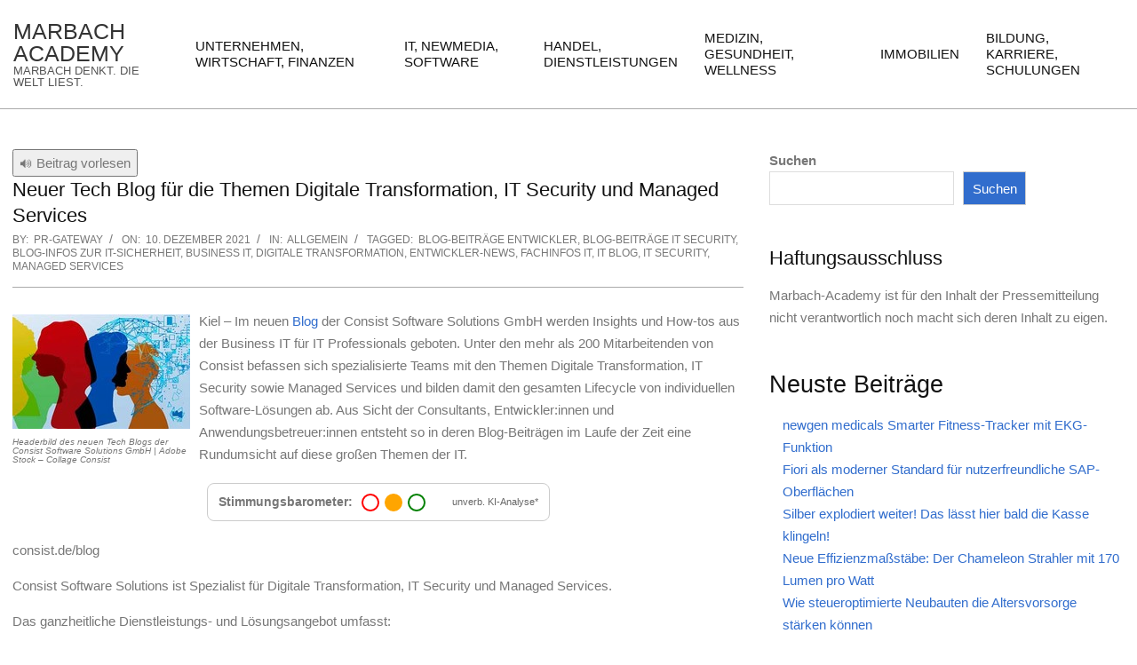

--- FILE ---
content_type: text/html; charset=UTF-8
request_url: https://www.marbach-academy.de/neuer-tech-blog-fuer-die-themen-digitale-transformation-it-security-und-managed-services/
body_size: 32754
content:
<!DOCTYPE html><html lang="de"><head><meta charset="UTF-8" /><meta name='robots' content='index, follow, max-image-preview:large, max-snippet:-1, max-video-preview:-1' /><meta name="viewport" content="width=device-width, initial-scale=1" /><meta name="generator" content="Hoot Business 2.12.1" /><link media="all" href="https://www.marbach-academy.de/wp-content/cache/autoptimize/css/autoptimize_dfefbf33fac1479f811fd352b49ceef6.css" rel="stylesheet"><title>Neuer Tech Blog für die Themen Digitale Transformation, IT Security und Managed Services - Marbach Academy</title><link rel="canonical" href="https://www.marbach-academy.de/neuer-tech-blog-fuer-die-themen-digitale-transformation-it-security-und-managed-services/" /><meta property="og:locale" content="de_DE" /><meta property="og:type" content="article" /><meta property="og:title" content="Neuer Tech Blog für die Themen Digitale Transformation, IT Security und Managed Services - Marbach Academy" /><meta property="og:description" content="Headerbild des neuen Tech Blogs der Consist Software Solutions GmbH | Adobe Stock &#8211; Collage Consist Kiel &#8211; Im neuen Blog der Consist Software Solutions GmbH werden Insights und How-tos aus der Business IT für IT Professionals geboten. Unter den mehr als 200 Mitarbeitenden von Consist befassen sich spezialisierte TeamsRead More &rarr;" /><meta property="og:url" content="https://www.marbach-academy.de/neuer-tech-blog-fuer-die-themen-digitale-transformation-it-security-und-managed-services/" /><meta property="og:site_name" content="Marbach Academy" /><meta property="article:published_time" content="2021-12-10T10:47:55+00:00" /><meta property="og:image" content="https://www.pr-gateway.de/components/com_gateway/showimage.php?width=200&height=200&id=411676&uid=24896" /><meta name="author" content="pr-gateway" /><meta name="twitter:card" content="summary_large_image" /><meta name="twitter:label1" content="Verfasst von" /><meta name="twitter:data1" content="pr-gateway" /><meta name="twitter:label2" content="Geschätzte Lesezeit" /><meta name="twitter:data2" content="1 Minute" /> <script type="application/ld+json" class="yoast-schema-graph">{"@context":"https://schema.org","@graph":[{"@type":"Article","@id":"https://www.marbach-academy.de/neuer-tech-blog-fuer-die-themen-digitale-transformation-it-security-und-managed-services/#article","isPartOf":{"@id":"https://www.marbach-academy.de/neuer-tech-blog-fuer-die-themen-digitale-transformation-it-security-und-managed-services/"},"author":{"name":"pr-gateway","@id":"https://www.marbach-academy.de/#/schema/person/75043c270b77aeee489051377e72c1e6"},"headline":"Neuer Tech Blog für die Themen Digitale Transformation, IT Security und Managed Services","datePublished":"2021-12-10T10:47:55+00:00","mainEntityOfPage":{"@id":"https://www.marbach-academy.de/neuer-tech-blog-fuer-die-themen-digitale-transformation-it-security-und-managed-services/"},"wordCount":219,"image":{"@id":"https://www.marbach-academy.de/neuer-tech-blog-fuer-die-themen-digitale-transformation-it-security-und-managed-services/#primaryimage"},"thumbnailUrl":"https://www.pr-gateway.de/components/com_gateway/showimage.php?width=200&height=200&id=411676&uid=24896","keywords":["Blog-Beiträge Entwickler","Blog-Beiträge IT Security","Blog-Infos zur IT-Sicherheit","Business IT","digitale Transformation","Entwickler-News","Fachinfos IT","IT Blog","IT Security","managed services"],"inLanguage":"de"},{"@type":"WebPage","@id":"https://www.marbach-academy.de/neuer-tech-blog-fuer-die-themen-digitale-transformation-it-security-und-managed-services/","url":"https://www.marbach-academy.de/neuer-tech-blog-fuer-die-themen-digitale-transformation-it-security-und-managed-services/","name":"Neuer Tech Blog für die Themen Digitale Transformation, IT Security und Managed Services - Marbach Academy","isPartOf":{"@id":"https://www.marbach-academy.de/#website"},"primaryImageOfPage":{"@id":"https://www.marbach-academy.de/neuer-tech-blog-fuer-die-themen-digitale-transformation-it-security-und-managed-services/#primaryimage"},"image":{"@id":"https://www.marbach-academy.de/neuer-tech-blog-fuer-die-themen-digitale-transformation-it-security-und-managed-services/#primaryimage"},"thumbnailUrl":"https://www.pr-gateway.de/components/com_gateway/showimage.php?width=200&height=200&id=411676&uid=24896","datePublished":"2021-12-10T10:47:55+00:00","author":{"@id":"https://www.marbach-academy.de/#/schema/person/75043c270b77aeee489051377e72c1e6"},"breadcrumb":{"@id":"https://www.marbach-academy.de/neuer-tech-blog-fuer-die-themen-digitale-transformation-it-security-und-managed-services/#breadcrumb"},"inLanguage":"de","potentialAction":[{"@type":"ReadAction","target":["https://www.marbach-academy.de/neuer-tech-blog-fuer-die-themen-digitale-transformation-it-security-und-managed-services/"]}]},{"@type":"ImageObject","inLanguage":"de","@id":"https://www.marbach-academy.de/neuer-tech-blog-fuer-die-themen-digitale-transformation-it-security-und-managed-services/#primaryimage","url":"https://www.pr-gateway.de/components/com_gateway/showimage.php?width=200&height=200&id=411676&uid=24896","contentUrl":"https://www.pr-gateway.de/components/com_gateway/showimage.php?width=200&height=200&id=411676&uid=24896"},{"@type":"BreadcrumbList","@id":"https://www.marbach-academy.de/neuer-tech-blog-fuer-die-themen-digitale-transformation-it-security-und-managed-services/#breadcrumb","itemListElement":[{"@type":"ListItem","position":1,"name":"Startseite","item":"https://www.marbach-academy.de/"},{"@type":"ListItem","position":2,"name":"Neuer Tech Blog für die Themen Digitale Transformation, IT Security und Managed Services"}]},{"@type":"WebSite","@id":"https://www.marbach-academy.de/#website","url":"https://www.marbach-academy.de/","name":"Marbach Academy","description":"Marbach denkt. Die Welt liest.","potentialAction":[{"@type":"SearchAction","target":{"@type":"EntryPoint","urlTemplate":"https://www.marbach-academy.de/?s={search_term_string}"},"query-input":{"@type":"PropertyValueSpecification","valueRequired":true,"valueName":"search_term_string"}}],"inLanguage":"de"},{"@type":"Person","@id":"https://www.marbach-academy.de/#/schema/person/75043c270b77aeee489051377e72c1e6","name":"pr-gateway","url":"https://www.marbach-academy.de/author/pr-gateway/"}]}</script> <link rel='dns-prefetch' href='//code.responsivevoice.org' /><link href='https://sp-ao.shortpixel.ai' rel='preconnect' /><link rel="alternate" type="application/rss+xml" title="Marbach Academy &raquo; Feed" href="https://www.marbach-academy.de/feed/" /><link rel="alternate" type="application/rss+xml" title="Marbach Academy &raquo; Kommentar-Feed" href="https://www.marbach-academy.de/comments/feed/" /> <script consent-skip-blocker="1" data-skip-lazy-load="js-extra" data-noptimize data-cfasync="false">// Checke Consent bei Seitenaufruf
	const likeMeConsent = document.cookie.indexOf('like_me_consent=true') !== -1;

	if (!likeMeConsent) {
		document.querySelectorAll('.lm-like-button').forEach(btn => {
			btn.classList.add('disabled');
			btn.setAttribute('title', 'Bitte Cookies akzeptieren, um zu liken.');
		});
	}</script> <style>[consent-id]:not(.rcb-content-blocker):not([consent-transaction-complete]):not([consent-visual-use-parent^="children:"]):not([consent-confirm]){opacity:0!important;}
.rcb-content-blocker+.rcb-content-blocker-children-fallback~*{display:none!important;}</style><link rel="preload" href="https://www.marbach-academy.de/wp-content/8b3b020a476c778192bbd07d05c11565/dist/628461519.js?ver=cfdeb40e786de82f627323f9550f905f" as="script" /><link rel="preload" href="https://www.marbach-academy.de/wp-content/8b3b020a476c778192bbd07d05c11565/dist/1933964356.js?ver=8c1f725df9af567e471c98bf6cbb18c6" as="script" /><link rel="preload" href="https://www.marbach-academy.de/wp-content/plugins/real-cookie-banner/public/lib/animate.css/animate.min.css?ver=4.1.1" as="style" /> <script data-cfasync="false" defer src="https://www.marbach-academy.de/wp-content/8b3b020a476c778192bbd07d05c11565/dist/628461519.js?ver=cfdeb40e786de82f627323f9550f905f" id="real-cookie-banner-vendor-real-cookie-banner-banner-js"></script> <script type="application/json" data-skip-lazy-load="js-extra" data-skip-moving="true" data-no-defer nitro-exclude data-alt-type="application/ld+json" data-dont-merge data-wpmeteor-nooptimize="true" data-cfasync="false" id="a86d499739233cbd6240372b87a7873631-js-extra">{"slug":"real-cookie-banner","textDomain":"real-cookie-banner","version":"5.2.12","restUrl":"https:\/\/www.marbach-academy.de\/wp-json\/real-cookie-banner\/v1\/","restNamespace":"real-cookie-banner\/v1","restPathObfuscateOffset":"8d1155926c56a5ae","restRoot":"https:\/\/www.marbach-academy.de\/wp-json\/","restQuery":{"_v":"5.2.12","_locale":"user"},"restNonce":"b7266acf6d","restRecreateNonceEndpoint":"https:\/\/www.marbach-academy.de\/wp-admin\/admin-ajax.php?action=rest-nonce","publicUrl":"https:\/\/www.marbach-academy.de\/wp-content\/plugins\/real-cookie-banner\/public\/","chunkFolder":"dist","chunksLanguageFolder":"https:\/\/www.marbach-academy.de\/wp-content\/languages\/mo-cache\/real-cookie-banner\/","chunks":{"chunk-config-tab-blocker.lite.js":["de_DE-83d48f038e1cf6148175589160cda67e","de_DE-e051c4c51a9ece7608a571f9dada4712","de_DE-24de88ac89ca0a1363889bd3fd6e1c50","de_DE-93ec68381a9f458fbce3acbccd434479"],"chunk-config-tab-blocker.pro.js":["de_DE-ddf5ae983675e7b6eec2afc2d53654a2","de_DE-ad0fc0f9f96d053303b1ede45a238984","de_DE-e516a6866b9a31db231ab92dedaa8b29","de_DE-1aac2e7f59d941d7ed1061d1018d2957"],"chunk-config-tab-consent.lite.js":["de_DE-3823d7521a3fc2857511061e0d660408"],"chunk-config-tab-consent.pro.js":["de_DE-9cb9ecf8c1e8ce14036b5f3a5e19f098"],"chunk-config-tab-cookies.lite.js":["de_DE-1a51b37d0ef409906245c7ed80d76040","de_DE-e051c4c51a9ece7608a571f9dada4712","de_DE-24de88ac89ca0a1363889bd3fd6e1c50"],"chunk-config-tab-cookies.pro.js":["de_DE-572ee75deed92e7a74abba4b86604687","de_DE-ad0fc0f9f96d053303b1ede45a238984","de_DE-e516a6866b9a31db231ab92dedaa8b29"],"chunk-config-tab-dashboard.lite.js":["de_DE-f843c51245ecd2b389746275b3da66b6"],"chunk-config-tab-dashboard.pro.js":["de_DE-ae5ae8f925f0409361cfe395645ac077"],"chunk-config-tab-import.lite.js":["de_DE-66df94240f04843e5a208823e466a850"],"chunk-config-tab-import.pro.js":["de_DE-e5fee6b51986d4ff7a051d6f6a7b076a"],"chunk-config-tab-licensing.lite.js":["de_DE-e01f803e4093b19d6787901b9591b5a6"],"chunk-config-tab-licensing.pro.js":["de_DE-4918ea9704f47c2055904e4104d4ffba"],"chunk-config-tab-scanner.lite.js":["de_DE-b10b39f1099ef599835c729334e38429"],"chunk-config-tab-scanner.pro.js":["de_DE-752a1502ab4f0bebfa2ad50c68ef571f"],"chunk-config-tab-settings.lite.js":["de_DE-37978e0b06b4eb18b16164a2d9c93a2c"],"chunk-config-tab-settings.pro.js":["de_DE-e59d3dcc762e276255c8989fbd1f80e3"],"chunk-config-tab-tcf.lite.js":["de_DE-4f658bdbf0aa370053460bc9e3cd1f69","de_DE-e051c4c51a9ece7608a571f9dada4712","de_DE-93ec68381a9f458fbce3acbccd434479"],"chunk-config-tab-tcf.pro.js":["de_DE-e1e83d5b8a28f1f91f63b9de2a8b181a","de_DE-ad0fc0f9f96d053303b1ede45a238984","de_DE-1aac2e7f59d941d7ed1061d1018d2957"]},"others":{"customizeValuesBanner":"{\"layout\":{\"type\":\"dialog\",\"maxHeightEnabled\":true,\"maxHeight\":740,\"dialogMaxWidth\":530,\"dialogPosition\":\"middleCenter\",\"dialogMargin\":[0,0,0,0],\"bannerPosition\":\"bottom\",\"bannerMaxWidth\":1024,\"dialogBorderRadius\":3,\"borderRadius\":5,\"animationIn\":\"slideInUp\",\"animationInDuration\":500,\"animationInOnlyMobile\":true,\"animationOut\":\"none\",\"animationOutDuration\":500,\"animationOutOnlyMobile\":true,\"overlay\":true,\"overlayBg\":\"#000000\",\"overlayBgAlpha\":50,\"overlayBlur\":2},\"decision\":{\"acceptAll\":\"button\",\"acceptEssentials\":\"button\",\"showCloseIcon\":false,\"acceptIndividual\":\"link\",\"buttonOrder\":\"all,essential,save,individual\",\"showGroups\":false,\"groupsFirstView\":false,\"saveButton\":\"always\"},\"design\":{\"bg\":\"#ffffff\",\"textAlign\":\"center\",\"linkTextDecoration\":\"underline\",\"borderWidth\":0,\"borderColor\":\"#ffffff\",\"fontSize\":13,\"fontColor\":\"#2b2b2b\",\"fontInheritFamily\":true,\"fontFamily\":\"Arial, Helvetica, sans-serif\",\"fontWeight\":\"normal\",\"boxShadowEnabled\":true,\"boxShadowOffsetX\":0,\"boxShadowOffsetY\":5,\"boxShadowBlurRadius\":13,\"boxShadowSpreadRadius\":0,\"boxShadowColor\":\"#000000\",\"boxShadowColorAlpha\":20},\"headerDesign\":{\"inheritBg\":true,\"bg\":\"#f4f4f4\",\"inheritTextAlign\":true,\"textAlign\":\"center\",\"padding\":[17,20,15,20],\"logo\":\"\",\"logoRetina\":\"\",\"logoMaxHeight\":40,\"logoPosition\":\"left\",\"logoMargin\":[5,15,5,15],\"fontSize\":20,\"fontColor\":\"#2b2b2b\",\"fontInheritFamily\":true,\"fontFamily\":\"Arial, Helvetica, sans-serif\",\"fontWeight\":\"normal\",\"borderWidth\":1,\"borderColor\":\"#efefef\"},\"bodyDesign\":{\"padding\":[15,20,5,20],\"descriptionInheritFontSize\":true,\"descriptionFontSize\":13,\"dottedGroupsInheritFontSize\":true,\"dottedGroupsFontSize\":13,\"dottedGroupsBulletColor\":\"#15779b\",\"teachingsInheritTextAlign\":true,\"teachingsTextAlign\":\"center\",\"teachingsSeparatorActive\":true,\"teachingsSeparatorWidth\":50,\"teachingsSeparatorHeight\":1,\"teachingsSeparatorColor\":\"#15779b\",\"teachingsInheritFontSize\":false,\"teachingsFontSize\":12,\"teachingsInheritFontColor\":false,\"teachingsFontColor\":\"#757575\",\"accordionMargin\":[10,0,5,0],\"accordionPadding\":[5,10,5,10],\"accordionArrowType\":\"outlined\",\"accordionArrowColor\":\"#15779b\",\"accordionBg\":\"#ffffff\",\"accordionActiveBg\":\"#f9f9f9\",\"accordionHoverBg\":\"#efefef\",\"accordionBorderWidth\":1,\"accordionBorderColor\":\"#efefef\",\"accordionTitleFontSize\":12,\"accordionTitleFontColor\":\"#2b2b2b\",\"accordionTitleFontWeight\":\"normal\",\"accordionDescriptionMargin\":[5,0,0,0],\"accordionDescriptionFontSize\":12,\"accordionDescriptionFontColor\":\"#757575\",\"accordionDescriptionFontWeight\":\"normal\",\"acceptAllOneRowLayout\":false,\"acceptAllPadding\":[10,10,10,10],\"acceptAllBg\":\"#15779b\",\"acceptAllTextAlign\":\"center\",\"acceptAllFontSize\":18,\"acceptAllFontColor\":\"#ffffff\",\"acceptAllFontWeight\":\"normal\",\"acceptAllBorderWidth\":0,\"acceptAllBorderColor\":\"#000000\",\"acceptAllHoverBg\":\"#11607d\",\"acceptAllHoverFontColor\":\"#ffffff\",\"acceptAllHoverBorderColor\":\"#000000\",\"acceptEssentialsUseAcceptAll\":true,\"acceptEssentialsButtonType\":\"\",\"acceptEssentialsPadding\":[10,10,10,10],\"acceptEssentialsBg\":\"#efefef\",\"acceptEssentialsTextAlign\":\"center\",\"acceptEssentialsFontSize\":18,\"acceptEssentialsFontColor\":\"#0a0a0a\",\"acceptEssentialsFontWeight\":\"normal\",\"acceptEssentialsBorderWidth\":0,\"acceptEssentialsBorderColor\":\"#000000\",\"acceptEssentialsHoverBg\":\"#e8e8e8\",\"acceptEssentialsHoverFontColor\":\"#000000\",\"acceptEssentialsHoverBorderColor\":\"#000000\",\"acceptIndividualPadding\":[5,5,5,5],\"acceptIndividualBg\":\"#ffffff\",\"acceptIndividualTextAlign\":\"center\",\"acceptIndividualFontSize\":16,\"acceptIndividualFontColor\":\"#15779b\",\"acceptIndividualFontWeight\":\"normal\",\"acceptIndividualBorderWidth\":0,\"acceptIndividualBorderColor\":\"#000000\",\"acceptIndividualHoverBg\":\"#ffffff\",\"acceptIndividualHoverFontColor\":\"#11607d\",\"acceptIndividualHoverBorderColor\":\"#000000\"},\"footerDesign\":{\"poweredByLink\":true,\"inheritBg\":false,\"bg\":\"#fcfcfc\",\"inheritTextAlign\":true,\"textAlign\":\"center\",\"padding\":[10,20,15,20],\"fontSize\":14,\"fontColor\":\"#757474\",\"fontInheritFamily\":true,\"fontFamily\":\"Arial, Helvetica, sans-serif\",\"fontWeight\":\"normal\",\"hoverFontColor\":\"#2b2b2b\",\"borderWidth\":1,\"borderColor\":\"#efefef\",\"languageSwitcher\":\"flags\"},\"texts\":{\"headline\":\"Privatsph\\u00e4re-Einstellungen\",\"description\":\"Wir verwenden Cookies und \\u00e4hnliche Technologien auf unserer Website und verarbeiten personenbezogene Daten von dir (z.B. IP-Adresse), um z.B. Inhalte und Anzeigen zu personalisieren, Medien von Drittanbietern einzubinden oder Zugriffe auf unsere Website zu analysieren. Die Datenverarbeitung kann auch erst in Folge gesetzter Cookies stattfinden. Wir teilen diese Daten mit Dritten, die wir in den Privatsph\\u00e4re-Einstellungen benennen.<br \\\/><br \\\/>Die Datenverarbeitung kann mit deiner Einwilligung oder auf Basis eines berechtigten Interesses erfolgen, dem du in den Privatsph\\u00e4re-Einstellungen widersprechen kannst. Du hast das Recht, nicht einzuwilligen und deine Einwilligung zu einem sp\\u00e4teren Zeitpunkt zu \\u00e4ndern oder zu widerrufen. Der Widerruf wird sofort wirksam, hat jedoch keine Auswirkungen auf bereits verarbeitete Daten. Weitere Informationen zur Verwendung deiner Daten findest du in unserer {{privacyPolicy}}Datenschutzerkl\\u00e4rung{{\\\/privacyPolicy}}.\",\"acceptAll\":\"Alle akzeptieren\",\"acceptEssentials\":\"Weiter ohne Einwilligung\",\"acceptIndividual\":\"Privatsph\\u00e4re-Einstellungen individuell festlegen\",\"poweredBy\":\"1\",\"dataProcessingInUnsafeCountries\":\"Einige Services verarbeiten personenbezogene Daten in unsicheren Drittl\\u00e4ndern. Mit deiner Einwilligung stimmst du auch der Datenverarbeitung gekennzeichneter Services gem\\u00e4\\u00df {{legalBasis}} zu, mit Risiken wie unzureichenden Rechtsmitteln, unbefugtem Zugriff durch Beh\\u00f6rden ohne Information oder Widerspruchsm\\u00f6glichkeit, unbefugter Weitergabe an Dritte und unzureichenden Datensicherheitsma\\u00dfnahmen.\",\"ageNoticeBanner\":\"Du bist unter {{minAge}} Jahre alt? Dann kannst du nicht in optionale Services einwilligen. Du kannst deine Eltern oder Erziehungsberechtigten bitten, mit dir in diese Services einzuwilligen.\",\"ageNoticeBlocker\":\"Du bist unter {{minAge}} Jahre alt? Leider darfst du in diesen Service nicht selbst einwilligen, um diese Inhalte zu sehen. Bitte deine Eltern oder Erziehungsberechtigten, in den Service mit dir einzuwilligen!\",\"listServicesNotice\":\"Wenn du alle Services akzeptierst, erlaubst du, dass {{services}} geladen werden. Diese sind nach ihrem Zweck in Gruppen {{serviceGroups}} unterteilt (Zugeh\\u00f6rigkeit durch hochgestellte Zahlen gekennzeichnet).\",\"listServicesLegitimateInterestNotice\":\"Au\\u00dferdem werden {{services}} auf der Grundlage eines berechtigten Interesses geladen.\",\"consentForwardingExternalHosts\":\"Deine Einwilligung gilt auch auf {{websites}}.\",\"blockerHeadline\":\"{{name}} aufgrund von Privatsph\\u00e4re-Einstellungen blockiert\",\"blockerLinkShowMissing\":\"Zeige alle Services, in die du noch einwilligen musst\",\"blockerLoadButton\":\"Services akzeptieren und Inhalte laden\",\"blockerAcceptInfo\":\"Wenn du die blockierten Inhalte l\\u00e4dst, werden deine Datenschutzeinstellungen angepasst. Inhalte aus diesem Service werden in Zukunft nicht mehr blockiert.\",\"stickyHistory\":\"Historie der Privatsph\\u00e4re-Einstellungen\",\"stickyRevoke\":\"Einwilligungen widerrufen\",\"stickyRevokeSuccessMessage\":\"Du hast die Einwilligung f\\u00fcr Services mit dessen Cookies und Verarbeitung personenbezogener Daten erfolgreich widerrufen. Die Seite wird jetzt neu geladen!\",\"stickyChange\":\"Privatsph\\u00e4re-Einstellungen \\u00e4ndern\"},\"individualLayout\":{\"inheritDialogMaxWidth\":false,\"dialogMaxWidth\":970,\"inheritBannerMaxWidth\":true,\"bannerMaxWidth\":1980,\"descriptionTextAlign\":\"left\"},\"group\":{\"checkboxBg\":\"#f0f0f0\",\"checkboxBorderWidth\":1,\"checkboxBorderColor\":\"#d2d2d2\",\"checkboxActiveColor\":\"#ffffff\",\"checkboxActiveBg\":\"#15779b\",\"checkboxActiveBorderColor\":\"#11607d\",\"groupInheritBg\":true,\"groupBg\":\"#f4f4f4\",\"groupPadding\":[15,15,15,15],\"groupSpacing\":10,\"groupBorderRadius\":5,\"groupBorderWidth\":1,\"groupBorderColor\":\"#f4f4f4\",\"headlineFontSize\":16,\"headlineFontWeight\":\"normal\",\"headlineFontColor\":\"#2b2b2b\",\"descriptionFontSize\":14,\"descriptionFontColor\":\"#757575\",\"linkColor\":\"#757575\",\"linkHoverColor\":\"#2b2b2b\",\"detailsHideLessRelevant\":true},\"saveButton\":{\"useAcceptAll\":true,\"type\":\"button\",\"padding\":[10,10,10,10],\"bg\":\"#efefef\",\"textAlign\":\"center\",\"fontSize\":18,\"fontColor\":\"#0a0a0a\",\"fontWeight\":\"normal\",\"borderWidth\":0,\"borderColor\":\"#000000\",\"hoverBg\":\"#e8e8e8\",\"hoverFontColor\":\"#000000\",\"hoverBorderColor\":\"#000000\"},\"individualTexts\":{\"headline\":\"Individuelle Privatsph\\u00e4re-Einstellungen\",\"description\":\"Wir verwenden Cookies und \\u00e4hnliche Technologien auf unserer Website und verarbeiten personenbezogene Daten von dir (z.B. IP-Adresse), um z.B. Inhalte und Anzeigen zu personalisieren, Medien von Drittanbietern einzubinden oder Zugriffe auf unsere Website zu analysieren. Die Datenverarbeitung kann auch erst in Folge gesetzter Cookies stattfinden. Wir teilen diese Daten mit Dritten, die wir in den Privatsph\\u00e4re-Einstellungen benennen.<br \\\/><br \\\/>Die Datenverarbeitung kann mit deiner Einwilligung oder auf Basis eines berechtigten Interesses erfolgen, dem du in den Privatsph\\u00e4re-Einstellungen widersprechen kannst. Du hast das Recht, nicht einzuwilligen und deine Einwilligung zu einem sp\\u00e4teren Zeitpunkt zu \\u00e4ndern oder zu widerrufen. Der Widerruf wird sofort wirksam, hat jedoch keine Auswirkungen auf bereits verarbeitete Daten. Weitere Informationen zur Verwendung deiner Daten findest du in unserer {{privacyPolicy}}Datenschutzerkl\\u00e4rung{{\\\/privacyPolicy}}.<br \\\/><br \\\/>Im Folgenden findest du eine \\u00dcbersicht \\u00fcber alle Services, die von dieser Website genutzt werden. Du kannst dir detaillierte Informationen zu jedem Service ansehen und ihm einzeln zustimmen oder von deinem Widerspruchsrecht Gebrauch machen.\",\"save\":\"Individuelle Auswahlen speichern\",\"showMore\":\"Service-Informationen anzeigen\",\"hideMore\":\"Service-Informationen ausblenden\",\"postamble\":\"\"},\"mobile\":{\"enabled\":true,\"maxHeight\":400,\"hideHeader\":false,\"alignment\":\"bottom\",\"scalePercent\":90,\"scalePercentVertical\":-50},\"sticky\":{\"enabled\":false,\"animationsEnabled\":true,\"alignment\":\"left\",\"bubbleBorderRadius\":50,\"icon\":\"fingerprint\",\"iconCustom\":\"\",\"iconCustomRetina\":\"\",\"iconSize\":30,\"iconColor\":\"#ffffff\",\"bubbleMargin\":[10,20,20,20],\"bubblePadding\":15,\"bubbleBg\":\"#15779b\",\"bubbleBorderWidth\":0,\"bubbleBorderColor\":\"#10556f\",\"boxShadowEnabled\":true,\"boxShadowOffsetX\":0,\"boxShadowOffsetY\":2,\"boxShadowBlurRadius\":5,\"boxShadowSpreadRadius\":1,\"boxShadowColor\":\"#105b77\",\"boxShadowColorAlpha\":40,\"bubbleHoverBg\":\"#ffffff\",\"bubbleHoverBorderColor\":\"#000000\",\"hoverIconColor\":\"#000000\",\"hoverIconCustom\":\"\",\"hoverIconCustomRetina\":\"\",\"menuFontSize\":16,\"menuBorderRadius\":5,\"menuItemSpacing\":10,\"menuItemPadding\":[5,10,5,10]},\"customCss\":{\"css\":\"\",\"antiAdBlocker\":\"y\"}}","isPro":false,"showProHints":false,"proUrl":"https:\/\/devowl.io\/de\/go\/real-cookie-banner?source=rcb-lite","showLiteNotice":true,"frontend":{"groups":"[{\"id\":75280,\"name\":\"Essenziell\",\"slug\":\"essenziell\",\"description\":\"Essenzielle Services sind f\\u00fcr die grundlegende Funktionalit\\u00e4t der Website erforderlich. Sie enthalten nur technisch notwendige Services. Diesen Services kann nicht widersprochen werden.\",\"isEssential\":true,\"isDefault\":true,\"items\":[{\"id\":535568,\"name\":\"Real Cookie Banner\",\"purpose\":\"Real Cookie Banner bittet Website-Besucher um die Einwilligung zum Setzen von Cookies und zur Verarbeitung personenbezogener Daten. Dazu wird jedem Website-Besucher eine UUID (pseudonyme Identifikation des Nutzers) zugewiesen, die bis zum Ablauf des Cookies zur Speicherung der Einwilligung g\\u00fcltig ist. Cookies werden dazu verwendet, um zu testen, ob Cookies gesetzt werden k\\u00f6nnen, um Referenz auf die dokumentierte Einwilligung zu speichern, um zu speichern, in welche Services aus welchen Service-Gruppen der Besucher eingewilligt hat, und, falls Einwilligung nach dem Transparency & Consent Framework (TCF) eingeholt werden, um die Einwilligungen in TCF Partner, Zwecke, besondere Zwecke, Funktionen und besondere Funktionen zu speichern. Im Rahmen der Darlegungspflicht nach DSGVO wird die erhobene Einwilligung vollumf\\u00e4nglich dokumentiert. Dazu z\\u00e4hlt neben den Services und Service-Gruppen, in welche der Besucher eingewilligt hat, und falls Einwilligung nach dem TCF Standard eingeholt werden, in welche TCF Partner, Zwecke und Funktionen der Besucher eingewilligt hat, alle Einstellungen des Cookie Banners zum Zeitpunkt der Einwilligung als auch die technischen Umst\\u00e4nde (z.B. Gr\\u00f6\\u00dfe des Sichtbereichs bei der Einwilligung) und die Nutzerinteraktionen (z.B. Klick auf Buttons), die zur Einwilligung gef\\u00fchrt haben. Die Einwilligung wird pro Sprache einmal erhoben.\",\"providerContact\":{\"phone\":\"\",\"email\":\"\",\"link\":\"\"},\"isProviderCurrentWebsite\":true,\"provider\":\"\",\"uniqueName\":\"\",\"isEmbeddingOnlyExternalResources\":false,\"legalBasis\":\"legal-requirement\",\"dataProcessingInCountries\":[],\"dataProcessingInCountriesSpecialTreatments\":[],\"technicalDefinitions\":[{\"type\":\"http\",\"name\":\"real_cookie_banner*\",\"host\":\".marbach-academy.de\",\"duration\":365,\"durationUnit\":\"d\",\"isSessionDuration\":false,\"purpose\":\"Eindeutiger Identifikator f\\u00fcr die Einwilligung, aber nicht f\\u00fcr den Website-Besucher. Revisionshash f\\u00fcr die Einstellungen des Cookie-Banners (Texte, Farben, Funktionen, Servicegruppen, Dienste, Content Blocker usw.). IDs f\\u00fcr eingewilligte Services und Service-Gruppen.\"},{\"type\":\"http\",\"name\":\"real_cookie_banner*-tcf\",\"host\":\".marbach-academy.de\",\"duration\":365,\"durationUnit\":\"d\",\"isSessionDuration\":false,\"purpose\":\"Im Rahmen von TCF gesammelte Einwilligungen, die im TC-String-Format gespeichert werden, einschlie\\u00dflich TCF-Vendoren, -Zwecke, -Sonderzwecke, -Funktionen und -Sonderfunktionen.\"},{\"type\":\"http\",\"name\":\"real_cookie_banner*-gcm\",\"host\":\".marbach-academy.de\",\"duration\":365,\"durationUnit\":\"d\",\"isSessionDuration\":false,\"purpose\":\"Die im Google Consent Mode gesammelten Einwilligungen in die verschiedenen Einwilligungstypen (Zwecke) werden f\\u00fcr alle mit dem Google Consent Mode kompatiblen Services gespeichert.\"},{\"type\":\"http\",\"name\":\"real_cookie_banner-test\",\"host\":\".marbach-academy.de\",\"duration\":365,\"durationUnit\":\"d\",\"isSessionDuration\":false,\"purpose\":\"Cookie, der gesetzt wurde, um die Funktionalit\\u00e4t von HTTP-Cookies zu testen. Wird sofort nach dem Test gel\\u00f6scht.\"},{\"type\":\"local\",\"name\":\"real_cookie_banner*\",\"host\":\"https:\\\/\\\/www.marbach-academy.de\",\"duration\":1,\"durationUnit\":\"d\",\"isSessionDuration\":false,\"purpose\":\"Eindeutiger Identifikator f\\u00fcr die Einwilligung, aber nicht f\\u00fcr den Website-Besucher. Revisionshash f\\u00fcr die Einstellungen des Cookie-Banners (Texte, Farben, Funktionen, Service-Gruppen, Services, Content Blocker usw.). IDs f\\u00fcr eingewilligte Services und Service-Gruppen. Wird nur solange gespeichert, bis die Einwilligung auf dem Website-Server dokumentiert ist.\"},{\"type\":\"local\",\"name\":\"real_cookie_banner*-tcf\",\"host\":\"https:\\\/\\\/www.marbach-academy.de\",\"duration\":1,\"durationUnit\":\"d\",\"isSessionDuration\":false,\"purpose\":\"Im Rahmen von TCF gesammelte Einwilligungen werden im TC-String-Format gespeichert, einschlie\\u00dflich TCF Vendoren, Zwecke, besondere Zwecke, Funktionen und besondere Funktionen. Wird nur solange gespeichert, bis die Einwilligung auf dem Website-Server dokumentiert ist.\"},{\"type\":\"local\",\"name\":\"real_cookie_banner*-gcm\",\"host\":\"https:\\\/\\\/www.marbach-academy.de\",\"duration\":1,\"durationUnit\":\"d\",\"isSessionDuration\":false,\"purpose\":\"Im Rahmen des Google Consent Mode erfasste Einwilligungen werden f\\u00fcr alle mit dem Google Consent Mode kompatiblen Services in Einwilligungstypen (Zwecke) gespeichert. Wird nur solange gespeichert, bis die Einwilligung auf dem Website-Server dokumentiert ist.\"},{\"type\":\"local\",\"name\":\"real_cookie_banner-consent-queue*\",\"host\":\"https:\\\/\\\/www.marbach-academy.de\",\"duration\":1,\"durationUnit\":\"d\",\"isSessionDuration\":false,\"purpose\":\"Lokale Zwischenspeicherung (Caching) der Auswahl im Cookie-Banner, bis der Server die Einwilligung dokumentiert; Dokumentation periodisch oder bei Seitenwechseln versucht, wenn der Server nicht verf\\u00fcgbar oder \\u00fcberlastet ist.\"}],\"codeDynamics\":[],\"providerPrivacyPolicyUrl\":\"\",\"providerLegalNoticeUrl\":\"\",\"tagManagerOptInEventName\":\"\",\"tagManagerOptOutEventName\":\"\",\"googleConsentModeConsentTypes\":[],\"executePriority\":10,\"codeOptIn\":\"\",\"executeCodeOptInWhenNoTagManagerConsentIsGiven\":false,\"codeOptOut\":\"\",\"executeCodeOptOutWhenNoTagManagerConsentIsGiven\":false,\"deleteTechnicalDefinitionsAfterOptOut\":false,\"codeOnPageLoad\":\"\",\"presetId\":\"real-cookie-banner\"}]},{\"id\":75281,\"name\":\"Funktional\",\"slug\":\"funktional\",\"description\":\"Funktionale Services sind notwendig, um \\u00fcber die wesentliche Funktionalit\\u00e4t der Website hinausgehende Features wie h\\u00fcbschere Schriftarten, Videowiedergabe oder interaktive Web 2.0-Features bereitzustellen. Inhalte von z.B. Video- und Social Media-Plattformen sind standardm\\u00e4\\u00dfig gesperrt und k\\u00f6nnen zugestimmt werden. Wenn dem Service zugestimmt wird, werden diese Inhalte automatisch ohne weitere manuelle Einwilligung geladen.\",\"isEssential\":false,\"isDefault\":true,\"items\":[{\"id\":535928,\"name\":\"YouTube\",\"purpose\":\"YouTube erm\\u00f6glicht das Einbetten von Inhalten auf Websites, die auf youtube.com ver\\u00f6ffentlicht werden, um die Website mit Videos zu verbessern. Dies erfordert die Verarbeitung der IP-Adresse und der Metadaten des Nutzers. Cookies oder Cookie-\\u00e4hnliche Technologien k\\u00f6nnen gespeichert und ausgelesen werden. Diese k\\u00f6nnen personenbezogene Daten und technische Daten wie Nutzer-IDs, Einwilligungen, Einstellungen des Videoplayers, verbundene Ger\\u00e4te, Interaktionen mit dem Service, Push-Benachrichtigungen und dem genutzten Konto enthalten. Diese Daten k\\u00f6nnen verwendet werden, um besuchte Websites zu erfassen, detaillierte Statistiken \\u00fcber das Nutzerverhalten zu erstellen und um die Dienste von Google zu verbessern. Sie k\\u00f6nnen auch zur Profilerstellung verwendet werden, z. B. um dir personalisierte Dienste anzubieten, wie Werbung auf der Grundlage deiner Interessen oder Empfehlungen. Diese Daten k\\u00f6nnen von Google mit den Daten der auf den Websites von Google (z. B. youtube.com und google.com) eingeloggten Nutzer verkn\\u00fcpft werden. Google stellt personenbezogene Daten seinen verbundenen Unternehmen, anderen vertrauensw\\u00fcrdigen Unternehmen oder Personen zur Verf\\u00fcgung, die diese Daten auf der Grundlage der Anweisungen von Google und in \\u00dcbereinstimmung mit den Datenschutzbestimmungen von Google verarbeiten k\\u00f6nnen.\",\"providerContact\":{\"phone\":\"+1 650 253 0000\",\"email\":\"dpo-google@google.com\",\"link\":\"https:\\\/\\\/support.google.com\\\/?hl=de\"},\"isProviderCurrentWebsite\":false,\"provider\":\"Google Ireland Limited, Gordon House, Barrow Street, Dublin 4, Irland\",\"uniqueName\":\"youtube\",\"isEmbeddingOnlyExternalResources\":false,\"legalBasis\":\"consent\",\"dataProcessingInCountries\":[\"US\",\"IE\",\"CL\",\"NL\",\"BE\",\"FI\",\"DK\",\"TW\",\"JP\",\"SG\",\"BR\",\"GB\",\"FR\",\"DE\",\"PL\",\"ES\",\"IT\",\"CH\",\"IL\",\"KR\",\"IN\",\"HK\",\"AU\",\"QA\"],\"dataProcessingInCountriesSpecialTreatments\":[\"provider-is-self-certified-trans-atlantic-data-privacy-framework\"],\"technicalDefinitions\":[{\"type\":\"http\",\"name\":\"SIDCC\",\"host\":\".google.com\",\"duration\":1,\"durationUnit\":\"y\",\"isSessionDuration\":false,\"purpose\":\"\"},{\"type\":\"http\",\"name\":\"SIDCC\",\"host\":\".youtube.com\",\"duration\":1,\"durationUnit\":\"y\",\"isSessionDuration\":false,\"purpose\":\"\"},{\"type\":\"http\",\"name\":\"VISITOR_INFO1_LIVE\",\"host\":\".youtube.com\",\"duration\":7,\"durationUnit\":\"mo\",\"isSessionDuration\":false,\"purpose\":\"\"},{\"type\":\"http\",\"name\":\"LOGIN_INFO\",\"host\":\".youtube.com\",\"duration\":13,\"durationUnit\":\"mo\",\"isSessionDuration\":false,\"purpose\":\"\"},{\"type\":\"http\",\"name\":\"CONSENT\",\"host\":\".youtube.com\",\"duration\":9,\"durationUnit\":\"mo\",\"isSessionDuration\":false,\"purpose\":\"\"},{\"type\":\"http\",\"name\":\"CONSENT\",\"host\":\".google.com\",\"duration\":9,\"durationUnit\":\"mo\",\"isSessionDuration\":false,\"purpose\":\"\"},{\"type\":\"http\",\"name\":\"OTZ\",\"host\":\"www.google.com\",\"duration\":1,\"durationUnit\":\"d\",\"isSessionDuration\":false,\"purpose\":\"\"},{\"type\":\"local\",\"name\":\"yt-fullerscreen-edu-button-shown-count\",\"host\":\"https:\\\/\\\/www.youtube.com\",\"duration\":1,\"durationUnit\":\"y\",\"isSessionDuration\":false,\"purpose\":\"\"},{\"type\":\"indexedDb\",\"name\":\"LogsDatabaseV2:*||\",\"host\":\"https:\\\/\\\/www.youtube.com\",\"duration\":1,\"durationUnit\":\"y\",\"isSessionDuration\":false,\"purpose\":\"\"},{\"type\":\"indexedDb\",\"name\":\"ServiceWorkerLogsDatabase\",\"host\":\"https:\\\/\\\/www.youtube.com\",\"duration\":1,\"durationUnit\":\"y\",\"isSessionDuration\":false,\"purpose\":\"\"},{\"type\":\"indexedDb\",\"name\":\"YtldbMeta\",\"host\":\"https:\\\/\\\/www.youtube.com\",\"duration\":1,\"durationUnit\":\"y\",\"isSessionDuration\":false,\"purpose\":\"\"},{\"type\":\"local\",\"name\":\"yt-player-performance-cap\",\"host\":\"https:\\\/\\\/www.youtube.com\",\"duration\":1,\"durationUnit\":\"y\",\"isSessionDuration\":false,\"purpose\":\"\"},{\"type\":\"indexedDb\",\"name\":\"PersistentEntityStoreDb:*||\",\"host\":\"https:\\\/\\\/www.youtube.com\",\"duration\":1,\"durationUnit\":\"y\",\"isSessionDuration\":false,\"purpose\":\"\"},{\"type\":\"indexedDb\",\"name\":\"yt-idb-pref-storage:*||\",\"host\":\"https:\\\/\\\/www.youtube.com\",\"duration\":1,\"durationUnit\":\"y\",\"isSessionDuration\":false,\"purpose\":\"\"},{\"type\":\"local\",\"name\":\"yt.innertube::nextId\",\"host\":\"https:\\\/\\\/www.youtube.com\",\"duration\":1,\"durationUnit\":\"y\",\"isSessionDuration\":false,\"purpose\":\"\"},{\"type\":\"local\",\"name\":\"yt.innertube::requests\",\"host\":\"https:\\\/\\\/www.youtube.com\",\"duration\":1,\"durationUnit\":\"y\",\"isSessionDuration\":false,\"purpose\":\"\"},{\"type\":\"local\",\"name\":\"yt-html5-player-modules::subtitlesModuleData::module-enabled\",\"host\":\"https:\\\/\\\/www.youtube.com\",\"duration\":1,\"durationUnit\":\"y\",\"isSessionDuration\":false,\"purpose\":\"\"},{\"type\":\"local\",\"name\":\"*||::yt-player::yt-player-lv\",\"host\":\"https:\\\/\\\/www.youtube.com\",\"duration\":1,\"durationUnit\":\"y\",\"isSessionDuration\":false,\"purpose\":\"\"},{\"type\":\"indexedDb\",\"name\":\"swpushnotificationsdb\",\"host\":\"https:\\\/\\\/www.youtube.com\",\"duration\":1,\"durationUnit\":\"y\",\"isSessionDuration\":false,\"purpose\":\"\"},{\"type\":\"indexedDb\",\"name\":\"yt-player-local-media:*||\",\"host\":\"https:\\\/\\\/www.youtube.com\",\"duration\":1,\"durationUnit\":\"y\",\"isSessionDuration\":false,\"purpose\":\"\"},{\"type\":\"indexedDb\",\"name\":\"yt-it-response-store:*||\",\"host\":\"https:\\\/\\\/www.youtube.com\",\"duration\":1,\"durationUnit\":\"y\",\"isSessionDuration\":false,\"purpose\":\"\"},{\"type\":\"http\",\"name\":\"__HOST-GAPS\",\"host\":\"accounts.google.com\",\"duration\":13,\"durationUnit\":\"mo\",\"isSessionDuration\":false,\"purpose\":\"\"},{\"type\":\"http\",\"name\":\"OTZ\",\"host\":\"accounts.google.com\",\"duration\":1,\"durationUnit\":\"d\",\"isSessionDuration\":false,\"purpose\":\"\"},{\"type\":\"http\",\"name\":\"__Secure-1PSIDCC\",\"host\":\".google.com\",\"duration\":1,\"durationUnit\":\"y\",\"isSessionDuration\":false,\"purpose\":\"\"},{\"type\":\"http\",\"name\":\"__Secure-1PAPISID\",\"host\":\".google.com\",\"duration\":1,\"durationUnit\":\"y\",\"isSessionDuration\":false,\"purpose\":\"\"},{\"type\":\"http\",\"name\":\"__Secure-3PSIDCC\",\"host\":\".youtube.com\",\"duration\":1,\"durationUnit\":\"y\",\"isSessionDuration\":false,\"purpose\":\"\"},{\"type\":\"http\",\"name\":\"__Secure-1PAPISID\",\"host\":\".youtube.com\",\"duration\":13,\"durationUnit\":\"mo\",\"isSessionDuration\":false,\"purpose\":\"\"},{\"type\":\"http\",\"name\":\"__Secure-1PSID\",\"host\":\".youtube.com\",\"duration\":13,\"durationUnit\":\"mo\",\"isSessionDuration\":false,\"purpose\":\"\"},{\"type\":\"http\",\"name\":\"__Secure-3PSIDCC\",\"host\":\".google.com\",\"duration\":1,\"durationUnit\":\"y\",\"isSessionDuration\":false,\"purpose\":\"\"},{\"type\":\"http\",\"name\":\"__Secure-ENID\",\"host\":\".google.com\",\"duration\":13,\"durationUnit\":\"mo\",\"isSessionDuration\":false,\"purpose\":\"\"},{\"type\":\"http\",\"name\":\"__Secure-1PSID\",\"host\":\".google.com\",\"duration\":13,\"durationUnit\":\"mo\",\"isSessionDuration\":false,\"purpose\":\"\"},{\"type\":\"indexedDb\",\"name\":\"ytGefConfig:*||\",\"host\":\"https:\\\/\\\/www.youtube.com\",\"duration\":1,\"durationUnit\":\"y\",\"isSessionDuration\":false,\"purpose\":\"\"},{\"type\":\"http\",\"name\":\"__Host-3PLSID\",\"host\":\"accounts.google.com\",\"duration\":13,\"durationUnit\":\"mo\",\"isSessionDuration\":false,\"purpose\":\"\"},{\"type\":\"http\",\"name\":\"LSID\",\"host\":\"accounts.google.com\",\"duration\":13,\"durationUnit\":\"mo\",\"isSessionDuration\":false,\"purpose\":\"\"},{\"type\":\"http\",\"name\":\"ACCOUNT_CHOOSER\",\"host\":\"accounts.google.com\",\"duration\":13,\"durationUnit\":\"mo\",\"isSessionDuration\":false,\"purpose\":\"\"},{\"type\":\"http\",\"name\":\"__Host-1PLSID\",\"host\":\"accounts.google.com\",\"duration\":13,\"durationUnit\":\"mo\",\"isSessionDuration\":false,\"purpose\":\"\"},{\"type\":\"http\",\"name\":\"__Secure-3PAPISID\",\"host\":\".google.com\",\"duration\":13,\"durationUnit\":\"mo\",\"isSessionDuration\":false,\"purpose\":\"\"},{\"type\":\"http\",\"name\":\"SAPISID\",\"host\":\".google.com\",\"duration\":13,\"durationUnit\":\"mo\",\"isSessionDuration\":false,\"purpose\":\"\"},{\"type\":\"http\",\"name\":\"APISID\",\"host\":\".google.com\",\"duration\":13,\"durationUnit\":\"mo\",\"isSessionDuration\":false,\"purpose\":\"\"},{\"type\":\"http\",\"name\":\"HSID\",\"host\":\".google.com\",\"duration\":13,\"durationUnit\":\"mo\",\"isSessionDuration\":false,\"purpose\":\"\"},{\"type\":\"http\",\"name\":\"__Secure-3PSID\",\"host\":\".google.com\",\"duration\":13,\"durationUnit\":\"mo\",\"isSessionDuration\":false,\"purpose\":\"\"},{\"type\":\"http\",\"name\":\"__Secure-3PAPISID\",\"host\":\".youtube.com\",\"duration\":13,\"durationUnit\":\"mo\",\"isSessionDuration\":false,\"purpose\":\"\"},{\"type\":\"http\",\"name\":\"SAPISID\",\"host\":\".youtube.com\",\"duration\":13,\"durationUnit\":\"mo\",\"isSessionDuration\":false,\"purpose\":\"\"},{\"type\":\"http\",\"name\":\"HSID\",\"host\":\".youtube.com\",\"duration\":13,\"durationUnit\":\"mo\",\"isSessionDuration\":false,\"purpose\":\"\"},{\"type\":\"http\",\"name\":\"SSID\",\"host\":\".google.com\",\"duration\":13,\"durationUnit\":\"mo\",\"isSessionDuration\":false,\"purpose\":\"\"},{\"type\":\"http\",\"name\":\"SID\",\"host\":\".google.com\",\"duration\":13,\"durationUnit\":\"mo\",\"isSessionDuration\":false,\"purpose\":\"\"},{\"type\":\"http\",\"name\":\"SSID\",\"host\":\".youtube.com\",\"duration\":13,\"durationUnit\":\"mo\",\"isSessionDuration\":false,\"purpose\":\"\"},{\"type\":\"http\",\"name\":\"APISID\",\"host\":\".youtube.com\",\"duration\":13,\"durationUnit\":\"mo\",\"isSessionDuration\":false,\"purpose\":\"\"},{\"type\":\"http\",\"name\":\"__Secure-3PSID\",\"host\":\".youtube.com\",\"duration\":13,\"durationUnit\":\"mo\",\"isSessionDuration\":false,\"purpose\":\"\"},{\"type\":\"http\",\"name\":\"SID\",\"host\":\".youtube.com\",\"duration\":13,\"durationUnit\":\"mo\",\"isSessionDuration\":false,\"purpose\":\"\"},{\"type\":\"http\",\"name\":\"VISITOR_PRIVACY_METADATA\",\"host\":\".youtube.com\",\"duration\":7,\"durationUnit\":\"mo\",\"isSessionDuration\":false,\"purpose\":\"\"},{\"type\":\"local\",\"name\":\"ytidb::LAST_RESULT_ENTRY_KEY\",\"host\":\"https:\\\/\\\/www.youtube.com\",\"duration\":1,\"durationUnit\":\"y\",\"isSessionDuration\":false,\"purpose\":\"\"},{\"type\":\"http\",\"name\":\"NID\",\"host\":\".google.com\",\"duration\":7,\"durationUnit\":\"mo\",\"isSessionDuration\":false,\"purpose\":\"Eindeutige ID, um bevorzugte Einstellungen wie z. B. Sprache, Menge der Ergebnisse auf Suchergebnisseite oder Aktivierung des SafeSearch-Filters von Google\"},{\"type\":\"http\",\"name\":\"YSC\",\"host\":\".youtube.com\",\"duration\":1,\"durationUnit\":\"y\",\"isSessionDuration\":true,\"purpose\":\"Eindeutige Sitzungs-ID, um zu erkennen, dass Anfragen innerhalb einer Browsersitzung vom Benutzer und nicht von anderen Websites stammen\"},{\"type\":\"http\",\"name\":\"PREF\",\"host\":\".youtube.com\",\"duration\":1,\"durationUnit\":\"y\",\"isSessionDuration\":false,\"purpose\":\"Eindeutige ID, um bevorzugte Seiteneinstellungen und Wiedergabeeinstellungen wie explizite Autoplay-Optionen, zuf\\u00e4llige Wiedergabe von Inhalten und Playergr\\u00f6\\u00dfe festzulegen\"},{\"type\":\"http\",\"name\":\"IDE\",\"host\":\".doubleclick.net\",\"duration\":9,\"durationUnit\":\"mo\",\"isSessionDuration\":false,\"purpose\":\"Eindeutige Identifikationstoken zur Personalisierung von Anzeigen auf allen Websites, die das Google-Werbenetzwerk nutzen\"},{\"type\":\"http\",\"name\":\"SOCS\",\"host\":\".youtube.com\",\"duration\":9,\"durationUnit\":\"mo\",\"isSessionDuration\":false,\"purpose\":\"Einstellungen zur Einwilligung von Nutzern zu Google-Diensten, um deren Pr\\u00e4ferenzen zu speichern\"},{\"type\":\"http\",\"name\":\"SOCS\",\"host\":\".google.com\",\"duration\":13,\"durationUnit\":\"mo\",\"isSessionDuration\":false,\"purpose\":\"Einstellungen zur Einwilligung von Nutzern zu Google-Diensten, um deren Pr\\u00e4ferenzen zu speichern\"},{\"type\":\"local\",\"name\":\"yt-remote-device-id\",\"host\":\"https:\\\/\\\/www.youtube.com\",\"duration\":1,\"durationUnit\":\"y\",\"isSessionDuration\":false,\"purpose\":\"Eindeutige Ger\\u00e4te-ID, Zeitpunkt der Erstellung und Ablaufs des Objekts\"},{\"type\":\"local\",\"name\":\"yt-player-headers-readable\",\"host\":\"https:\\\/\\\/www.youtube.com\",\"duration\":1,\"durationUnit\":\"y\",\"isSessionDuration\":false,\"purpose\":\"Zustand der technischen Lesbarkeit vom YouTube-Player-Header, Zeitpunkt der Erstellung und Ablaufs des Objekts\"},{\"type\":\"local\",\"name\":\"yt-remote-connected-devices\",\"host\":\"https:\\\/\\\/www.youtube.com\",\"duration\":1,\"durationUnit\":\"y\",\"isSessionDuration\":false,\"purpose\":\"Liste mit Ger\\u00e4ten, die mit einem YouTube-Konto verbunden sind, Zeitpunkt der Erstellung und Ablaufs des Objekts\"},{\"type\":\"local\",\"name\":\"yt-player-bandwidth\",\"host\":\"https:\\\/\\\/www.youtube.com\",\"duration\":1,\"durationUnit\":\"y\",\"isSessionDuration\":false,\"purpose\":\"Informationen zur Bandbreitennutzung des YouTube-Players, Zeitpunkt der Erstellung und Ablaufs des Objekts\"},{\"type\":\"http\",\"name\":\"__Secure-YEC\",\"host\":\".youtube.com\",\"duration\":1,\"durationUnit\":\"y\",\"isSessionDuration\":false,\"purpose\":\"Einzigartiger Identifikator zur Erkennung von Spam, Betrug und Missbrauch\"},{\"type\":\"http\",\"name\":\"test_cookie\",\"host\":\".doubleclick.net\",\"duration\":1,\"durationUnit\":\"d\",\"isSessionDuration\":false,\"purpose\":\"Testet, ob Cookies gesetzt werden k\\u00f6nnen\"},{\"type\":\"local\",\"name\":\"yt-player-quality\",\"host\":\"https:\\\/\\\/www.youtube.com\",\"duration\":1,\"durationUnit\":\"y\",\"isSessionDuration\":false,\"purpose\":\"Ausgabe-Videoqualit\\u00e4t f\\u00fcr YouTube-Videos, Zeitpunkt der Erstellung und Ablaufs des Objekts\"},{\"type\":\"local\",\"name\":\"yt-player-volume\",\"host\":\"https:\\\/\\\/www.youtube.com\",\"duration\":1,\"durationUnit\":\"y\",\"isSessionDuration\":false,\"purpose\":\"Ton-Einstellungen des YouTube-Players, Zeitpunkt der Erstellung und Ablaufs des Objekts\"},{\"type\":\"session\",\"name\":\"yt-remote-session-app\",\"host\":\"https:\\\/\\\/www.youtube.com\",\"duration\":1,\"durationUnit\":\"y\",\"isSessionDuration\":false,\"purpose\":\"Genutzte Applikation f\\u00fcr die Sitzung und Zeitpunkt der Erstellung des Objekts\"},{\"type\":\"session\",\"name\":\"yt-remote-cast-installed\",\"host\":\"https:\\\/\\\/www.youtube.com\",\"duration\":1,\"durationUnit\":\"y\",\"isSessionDuration\":false,\"purpose\":\"Status der Installation der \\\"remote-cast\\\"-Funktion und Zeitpunkt der Erstellung des Objekts\"},{\"type\":\"session\",\"name\":\"yt-player-volume\",\"host\":\"https:\\\/\\\/www.youtube.com\",\"duration\":1,\"durationUnit\":\"y\",\"isSessionDuration\":false,\"purpose\":\"Ton-Einstellungen des YouTube-Players und Zeitpunkt der Erstellung des Objekts\"},{\"type\":\"session\",\"name\":\"yt-remote-session-name\",\"host\":\"https:\\\/\\\/www.youtube.com\",\"duration\":1,\"durationUnit\":\"y\",\"isSessionDuration\":false,\"purpose\":\"Namen der aktiven Sitzung und Zeitpunkt der Erstellung des Objekts\"},{\"type\":\"session\",\"name\":\"yt-remote-cast-available\",\"host\":\"https:\\\/\\\/www.youtube.com\",\"duration\":1,\"durationUnit\":\"y\",\"isSessionDuration\":false,\"purpose\":\"Status der Verf\\u00fcgbarkeit der \\\"remote-cast\\\"-Funktion und Zeitpunkt der Erstellung des Objekts\"},{\"type\":\"session\",\"name\":\"yt-remote-fast-check-period\",\"host\":\"https:\\\/\\\/www.youtube.com\",\"duration\":1,\"durationUnit\":\"y\",\"isSessionDuration\":false,\"purpose\":\"Zeitpunkt der Erstellung des Objekts als Feststellung, ob \\\"remote-cast\\\"-Funktion erreichbar ist\"},{\"type\":\"http\",\"name\":\"AEC\",\"host\":\".google.com\",\"duration\":6,\"durationUnit\":\"mo\",\"isSessionDuration\":false,\"purpose\":\"Eindeutiger Identifikator zur Erkennung von Spam, Betrug und Missbrauch\"}],\"codeDynamics\":[],\"providerPrivacyPolicyUrl\":\"https:\\\/\\\/business.safety.google\\\/intl\\\/de\\\/privacy\\\/\",\"providerLegalNoticeUrl\":\"https:\\\/\\\/www.google.de\\\/contact\\\/impressum.html\",\"tagManagerOptInEventName\":\"\",\"tagManagerOptOutEventName\":\"\",\"googleConsentModeConsentTypes\":[],\"executePriority\":10,\"codeOptIn\":\"\",\"executeCodeOptInWhenNoTagManagerConsentIsGiven\":false,\"codeOptOut\":\"\",\"executeCodeOptOutWhenNoTagManagerConsentIsGiven\":false,\"deleteTechnicalDefinitionsAfterOptOut\":false,\"codeOnPageLoad\":\"\",\"presetId\":\"youtube\"},{\"id\":535582,\"name\":\"Like-Me\",\"purpose\":\"Speichert einen Cookie, um zu erkennen, ob ein Beitrag vom Besucher gelikt wurde (24h).\",\"providerContact\":{\"phone\":\"\",\"email\":\"\",\"link\":\"\"},\"isProviderCurrentWebsite\":true,\"provider\":\"\",\"uniqueName\":\"like-me\",\"isEmbeddingOnlyExternalResources\":false,\"legalBasis\":\"consent\",\"dataProcessingInCountries\":[\"DE\"],\"dataProcessingInCountriesSpecialTreatments\":[],\"technicalDefinitions\":[{\"type\":\"http\",\"name\":\"like_me*\",\"host\":\".marbach-academy.de\",\"duration\":1,\"durationUnit\":\"d\",\"isSessionDuration\":false,\"purpose\":\"Speichert, ob ein Besucher einen Beitrag gelikt hat (zur Anzeige & Vermeidung mehrfacher Likes)\"}],\"codeDynamics\":[],\"providerPrivacyPolicyUrl\":\"\",\"providerLegalNoticeUrl\":\"\",\"tagManagerOptInEventName\":\"\",\"tagManagerOptOutEventName\":\"\",\"googleConsentModeConsentTypes\":[],\"executePriority\":10,\"codeOptIn\":\"base64-encoded:PHNjcmlwdD4KCWRvY3VtZW50LmNvb2tpZSA9ICJsaWtlX21lX2NvbnNlbnQ9dHJ1ZTsgcGF0aD0vOyBtYXgtYWdlPTg2NDAwIjsKCWRvY3VtZW50LmRpc3BhdGNoRXZlbnQobmV3IEV2ZW50KCJsaWtlLW1lLWNvbnNlbnQiKSk7Cjwvc2NyaXB0Pgo=\",\"executeCodeOptInWhenNoTagManagerConsentIsGiven\":false,\"codeOptOut\":\"base64-encoded:[base64]\",\"executeCodeOptOutWhenNoTagManagerConsentIsGiven\":false,\"deleteTechnicalDefinitionsAfterOptOut\":false,\"codeOnPageLoad\":\"base64-encoded:[base64]\",\"presetId\":\"\"}]}]","links":[{"id":535566,"label":"Datenschutzerkl\u00e4rung","pageType":"privacyPolicy","isExternalUrl":false,"pageId":98728,"url":"https:\/\/www.marbach-academy.de\/datenschutz\/","hideCookieBanner":true,"isTargetBlank":true},{"id":535576,"label":"Cookie-Richtlinie","pageType":"cookiePolicy","isExternalUrl":false,"pageId":535574,"url":"https:\/\/www.marbach-academy.de\/cookie-richtlinie\/","hideCookieBanner":true,"isTargetBlank":true}],"websiteOperator":{"address":"Marbach Academy","country":"DE","contactEmail":"base64-encoded:d3BtYWlsQHdwLXdlYmRlc2lnbi5uZXQ=","contactPhone":"","contactFormUrl":"https:\/\/www.marbach-academy.de\/impressum\/"},"blocker":[{"id":535929,"name":"YouTube","description":"","rules":["*youtube.com*","*youtu.be*","*youtube-nocookie.com*","*ytimg.com*","*apis.google.com\/js\/platform.js*","div[class*=\"g-ytsubscribe\"]","*youtube.com\/subscribe_embed*","div[data-settings:matchesUrl()]","script[id=\"uael-video-subscribe-js\"]","div[class*=\"elementor-widget-premium-addon-video-box\"][data-settings*=\"youtube\"]","div[class*=\"td_wrapper_playlist_player_youtube\"]","*wp-content\/plugins\/wp-youtube-lyte\/lyte\/lyte-min.js*","*wp-content\/plugins\/youtube-embed-plus\/scripts\/*","*wp-content\/plugins\/youtube-embed-plus-pro\/scripts\/*","div[id^=\"epyt_gallery\"]","div[class^=\"epyt_gallery\"]","div[class*=\"tcb-yt-bg\"]","lite-youtube[videoid]","new OUVideo({*type:*yt","*\/wp-content\/plugins\/streamtube-core\/public\/assets\/vendor\/video.js\/youtube*","a[data-youtube:delegateClick()]","spidochetube","div[class*=\"spidochetube\"]","div[id^=\"eaelsv-player\"][data-plyr-provider=\"youtube\":visualParent(value=.elementor-widget-container)]","div[class*=\"be-youtube-embed\":visualParent(value=1),transformAttribute({ \"name\": \"data-video-id\", \"target\": \"data-video-id-url\", \"regexpReplace\": \"https:\/\/youtube.com\/watch?v=$1\" }),keepAttributes(value=class),jQueryHijackEach()]","*wp-content\/plugins\/hideyt-premium\/legacy\/hideyt*"],"criteria":"services","tcfVendors":[],"tcfPurposes":[],"services":[535928],"isVisual":false,"visualType":"default","visualMediaThumbnail":"0","visualContentType":"","isVisualDarkMode":false,"visualBlur":0,"visualDownloadThumbnail":false,"visualHeroButtonText":"","shouldForceToShowVisual":false,"presetId":"youtube","visualThumbnail":null}],"languageSwitcher":[],"predefinedDataProcessingInSafeCountriesLists":{"GDPR":["AT","BE","BG","HR","CY","CZ","DK","EE","FI","FR","DE","GR","HU","IE","IS","IT","LI","LV","LT","LU","MT","NL","NO","PL","PT","RO","SK","SI","ES","SE"],"DSG":["CH"],"GDPR+DSG":[],"ADEQUACY_EU":["AD","AR","CA","FO","GG","IL","IM","JP","JE","NZ","KR","CH","GB","UY","US"],"ADEQUACY_CH":["DE","AD","AR","AT","BE","BG","CA","CY","HR","DK","ES","EE","FI","FR","GI","GR","GG","HU","IM","FO","IE","IS","IL","IT","JE","LV","LI","LT","LU","MT","MC","NO","NZ","NL","PL","PT","CZ","RO","GB","SK","SI","SE","UY","US"]},"decisionCookieName":"real_cookie_banner-v:3_blog:1_path:db17695","revisionHash":"166107561ff79782db8dc26e43a343cb","territorialLegalBasis":["gdpr-eprivacy"],"setCookiesViaManager":"none","isRespectDoNotTrack":false,"failedConsentDocumentationHandling":"essentials","isAcceptAllForBots":true,"isDataProcessingInUnsafeCountries":false,"isAgeNotice":true,"ageNoticeAgeLimit":16,"isListServicesNotice":true,"isBannerLessConsent":false,"isTcf":false,"isGcm":false,"isGcmListPurposes":false,"hasLazyData":false},"anonymousContentUrl":"https:\/\/www.marbach-academy.de\/wp-content\/8b3b020a476c778192bbd07d05c11565\/dist\/","anonymousHash":"8b3b020a476c778192bbd07d05c11565","hasDynamicPreDecisions":false,"isLicensed":true,"isDevLicense":false,"multilingualSkipHTMLForTag":"","isCurrentlyInTranslationEditorPreview":false,"defaultLanguage":"","currentLanguage":"","activeLanguages":[],"context":"","iso3166OneAlpha2":{"AF":"Afghanistan","AL":"Albanien","DZ":"Algerien","AS":"Amerikanisch-Samoa","AD":"Andorra","AO":"Angola","AI":"Anguilla","AQ":"Antarktis","AG":"Antigua und Barbuda","AR":"Argentinien","AM":"Armenien","AW":"Aruba","AZ":"Aserbaidschan","AU":"Australien","BS":"Bahamas","BH":"Bahrain","BD":"Bangladesch","BB":"Barbados","BY":"Belarus","BE":"Belgien","BZ":"Belize","BJ":"Benin","BM":"Bermuda","BT":"Bhutan","BO":"Bolivien","BA":"Bosnien und Herzegowina","BW":"Botswana","BV":"Bouvetinsel","BR":"Brasilien","IO":"Britisches Territorium im Indischen Ozean","BN":"Brunei Darussalam","BG":"Bulgarien","BF":"Burkina Faso","BI":"Burundi","CL":"Chile","CN":"China","CK":"Cookinseln","CR":"Costa Rica","CW":"Cura\u00e7ao","DE":"Deutschland","LA":"Die Laotische Demokratische Volksrepublik","DM":"Dominica","DO":"Dominikanische Republik","DJ":"Dschibuti","DK":"D\u00e4nemark","EC":"Ecuador","SV":"El Salvador","ER":"Eritrea","EE":"Estland","FK":"Falklandinseln (Malwinen)","FJ":"Fidschi","FI":"Finnland","FR":"Frankreich","GF":"Franz\u00f6sisch-Guayana","PF":"Franz\u00f6sisch-Polynesien","TF":"Franz\u00f6sische S\u00fcd- und Antarktisgebiete","FO":"F\u00e4r\u00f6er Inseln","FM":"F\u00f6derierte Staaten von Mikronesien","GA":"Gabun","GM":"Gambia","GE":"Georgien","GH":"Ghana","GI":"Gibraltar","GD":"Grenada","GR":"Griechenland","GL":"Gr\u00f6nland","GP":"Guadeloupe","GU":"Guam","GT":"Guatemala","GG":"Guernsey","GN":"Guinea","GW":"Guinea-Bissau","GY":"Guyana","HT":"Haiti","HM":"Heard und die McDonaldinseln","VA":"Heiliger Stuhl (Staat Vatikanstadt)","HN":"Honduras","HK":"Hong Kong","IN":"Indien","ID":"Indonesien","IQ":"Irak","IE":"Irland","IR":"Islamische Republik Iran","IS":"Island","IM":"Isle of Man","IL":"Israel","IT":"Italien","JM":"Jamaika","JP":"Japan","YE":"Jemen","JE":"Jersey","JO":"Jordanien","VG":"Jungferninseln, Britisch","VI":"Jungferninseln, U.S.","KY":"Kaimaninseln","KH":"Kambodscha","CM":"Kamerun","CA":"Kanada","CV":"Kap Verde","BQ":"Karibischen Niederlande","KZ":"Kasachstan","QA":"Katar","KE":"Kenia","KG":"Kirgisistan","KI":"Kiribati","UM":"Kleinere Inselbesitzungen der Vereinigten Staaten","CC":"Kokosinseln","CO":"Kolumbien","KM":"Komoren","CG":"Kongo","CD":"Kongo, Demokratische Republik","KR":"Korea","XK":"Kosovo","HR":"Kroatien","CU":"Kuba","KW":"Kuwait","LS":"Lesotho","LV":"Lettland","LB":"Libanon","LR":"Liberia","LY":"Libysch-Arabische Dschamahirija","LI":"Liechtenstein","LT":"Litauen","LU":"Luxemburg","MO":"Macao","MG":"Madagaskar","MW":"Malawi","MY":"Malaysia","MV":"Malediven","ML":"Mali","MT":"Malta","MA":"Marokko","MH":"Marshallinseln","MQ":"Martinique","MR":"Mauretanien","MU":"Mauritius","YT":"Mayotte","MK":"Mazedonien","MX":"Mexiko","MD":"Moldawien","MC":"Monaco","MN":"Mongolei","ME":"Montenegro","MS":"Montserrat","MZ":"Mosambik","MM":"Myanmar","NA":"Namibia","NR":"Nauru","NP":"Nepal","NC":"Neukaledonien","NZ":"Neuseeland","NI":"Nicaragua","NL":"Niederlande","AN":"Niederl\u00e4ndische Antillen","NE":"Niger","NG":"Nigeria","NU":"Niue","KP":"Nordkorea","NF":"Norfolkinsel","NO":"Norwegen","MP":"N\u00f6rdliche Marianen","OM":"Oman","PK":"Pakistan","PW":"Palau","PS":"Pal\u00e4stinensisches Gebiet, besetzt","PA":"Panama","PG":"Papua-Neuguinea","PY":"Paraguay","PE":"Peru","PH":"Philippinen","PN":"Pitcairn","PL":"Polen","PT":"Portugal","PR":"Puerto Rico","CI":"Republik C\u00f4te d'Ivoire","RW":"Ruanda","RO":"Rum\u00e4nien","RU":"Russische F\u00f6deration","RE":"R\u00e9union","BL":"Saint Barth\u00e9l\u00e9my","PM":"Saint Pierre und Miquelo","SB":"Salomonen","ZM":"Sambia","WS":"Samoa","SM":"San Marino","SH":"Sankt Helena","MF":"Sankt Martin","SA":"Saudi-Arabien","SE":"Schweden","CH":"Schweiz","SN":"Senegal","RS":"Serbien","SC":"Seychellen","SL":"Sierra Leone","ZW":"Simbabwe","SG":"Singapur","SX":"Sint Maarten","SK":"Slowakei","SI":"Slowenien","SO":"Somalia","ES":"Spanien","LK":"Sri Lanka","KN":"St. Kitts und Nevis","LC":"St. Lucia","VC":"St. Vincent und Grenadinen","SD":"Sudan","SR":"Surinam","SJ":"Svalbard und Jan Mayen","SZ":"Swasiland","SY":"Syrische Arabische Republik","ST":"S\u00e3o Tom\u00e9 und Pr\u00edncipe","ZA":"S\u00fcdafrika","GS":"S\u00fcdgeorgien und die S\u00fcdlichen Sandwichinseln","SS":"S\u00fcdsudan","TJ":"Tadschikistan","TW":"Taiwan","TZ":"Tansania","TH":"Thailand","TL":"Timor-Leste","TG":"Togo","TK":"Tokelau","TO":"Tonga","TT":"Trinidad und Tobago","TD":"Tschad","CZ":"Tschechische Republik","TN":"Tunesien","TM":"Turkmenistan","TC":"Turks- und Caicosinseln","TV":"Tuvalu","TR":"T\u00fcrkei","UG":"Uganda","UA":"Ukraine","HU":"Ungarn","UY":"Uruguay","UZ":"Usbekistan","VU":"Vanuatu","VE":"Venezuela","AE":"Vereinigte Arabische Emirate","US":"Vereinigte Staaten","GB":"Vereinigtes K\u00f6nigreich","VN":"Vietnam","WF":"Wallis und Futuna","CX":"Weihnachtsinsel","EH":"Westsahara","CF":"Zentralafrikanische Republik","CY":"Zypern","EG":"\u00c4gypten","GQ":"\u00c4quatorialguinea","ET":"\u00c4thiopien","AX":"\u00c5land Inseln","AT":"\u00d6sterreich"},"visualParentSelectors":{".et_pb_video_box":1,".et_pb_video_slider:has(>.et_pb_slider_carousel %s)":"self",".ast-oembed-container":1,".wpb_video_wrapper":1,".gdlr-core-pbf-background-wrap":1},"isPreventPreDecision":false,"isInvalidateImplicitUserConsent":false,"dependantVisibilityContainers":["[role=\"tabpanel\"]",".eael-tab-content-item",".wpcs_content_inner",".op3-contenttoggleitem-content",".op3-popoverlay-content",".pum-overlay","[data-elementor-type=\"popup\"]",".wp-block-ub-content-toggle-accordion-content-wrap",".w-popup-wrap",".oxy-lightbox_inner[data-inner-content=true]",".oxy-pro-accordion_body",".oxy-tab-content",".kt-accordion-panel",".vc_tta-panel-body",".mfp-hide","div[id^=\"tve_thrive_lightbox_\"]",".brxe-xpromodalnestable",".evcal_eventcard",".divioverlay",".et_pb_toggle_content"],"disableDeduplicateExceptions":[".et_pb_video_slider"],"bannerDesignVersion":12,"bannerI18n":{"showMore":"Mehr anzeigen","hideMore":"Verstecken","showLessRelevantDetails":"Weitere Details anzeigen (%s)","hideLessRelevantDetails":"Weitere Details ausblenden (%s)","other":"Anderes","legalBasis":{"label":"Verwendung auf gesetzlicher Grundlage von","consentPersonalData":"Einwilligung zur Verarbeitung personenbezogener Daten","consentStorage":"Einwilligung zur Speicherung oder zum Zugriff auf Informationen auf der Endeinrichtung des Nutzers","legitimateInterestPersonalData":"Berechtigtes Interesse zur Verarbeitung personenbezogener Daten","legitimateInterestStorage":"Bereitstellung eines ausdr\u00fccklich gew\u00fcnschten digitalen Dienstes zur Speicherung oder zum Zugriff auf Informationen auf der Endeinrichtung des Nutzers","legalRequirementPersonalData":"Erf\u00fcllung einer rechtlichen Verpflichtung zur Verarbeitung personenbezogener Daten"},"territorialLegalBasisArticles":{"gdpr-eprivacy":{"dataProcessingInUnsafeCountries":"Art. 49 Abs. 1 lit. a DSGVO"},"dsg-switzerland":{"dataProcessingInUnsafeCountries":"Art. 17 Abs. 1 lit. a DSG (Schweiz)"}},"legitimateInterest":"Berechtigtes Interesse","consent":"Einwilligung","crawlerLinkAlert":"Wir haben erkannt, dass du ein Crawler\/Bot bist. Nur nat\u00fcrliche Personen d\u00fcrfen in Cookies und die Verarbeitung von personenbezogenen Daten einwilligen. Daher hat der Link f\u00fcr dich keine Funktion.","technicalCookieDefinitions":"Technische Cookie-Definitionen","technicalCookieName":"Technischer Cookie Name","usesCookies":"Verwendete Cookies","cookieRefresh":"Cookie-Erneuerung","usesNonCookieAccess":"Verwendet Cookie-\u00e4hnliche Informationen (LocalStorage, SessionStorage, IndexDB, etc.)","host":"Host","duration":"Dauer","noExpiration":"Kein Ablauf","type":"Typ","purpose":"Zweck","purposes":"Zwecke","description":"Beschreibung","optOut":"Opt-out","optOutDesc":"Cookies kann gesetzt werden, um Widerspruch des beschriebenen Verhaltens zu speichern.","headerTitlePrivacyPolicyHistory":"Privatsph\u00e4re-Einstellungen: Historie","skipToConsentChoices":"Zu Einwilligungsoptionen springen","historyLabel":"Einwilligungen anzeigen vom","historyItemLoadError":"Das Lesen der Zustimmung ist fehlgeschlagen. Bitte versuche es sp\u00e4ter noch einmal!","historySelectNone":"Noch nicht eingewilligt","provider":"Anbieter","providerContactPhone":"Telefon","providerContactEmail":"E-Mail","providerContactLink":"Kontaktformular","providerPrivacyPolicyUrl":"Datenschutzerkl\u00e4rung","providerLegalNoticeUrl":"Impressum","nonStandard":"Nicht standardisierte Datenverarbeitung","nonStandardDesc":"Einige Services setzen Cookies und\/oder verarbeiten personenbezogene Daten, ohne die Standards f\u00fcr die Mitteilung der Einwilligung einzuhalten. Diese Services werden in mehrere Gruppen eingeteilt. Sogenannte \"essenzielle Services\" werden auf Basis eines berechtigten Interesses genutzt und k\u00f6nnen nicht abgew\u00e4hlt werden (ein Widerspruch muss ggf. per E-Mail oder Brief gem\u00e4\u00df der Datenschutzerkl\u00e4rung erfolgen), w\u00e4hrend alle anderen Services nur nach einer Einwilligung genutzt werden.","dataProcessingInThirdCountries":"Datenverarbeitung in Drittl\u00e4ndern","safetyMechanisms":{"label":"Sicherheitsmechanismen f\u00fcr die Daten\u00fcbermittlung","standardContractualClauses":"Standardvertragsklauseln","adequacyDecision":"Angemessenheitsbeschluss","eu":"EU","switzerland":"Schweiz","bindingCorporateRules":"Verbindliche interne Datenschutzvorschriften","contractualGuaranteeSccSubprocessors":"Vertragliche Garantie f\u00fcr Standardvertragsklauseln mit Unterauftragsverarbeitern"},"durationUnit":{"n1":{"s":"Sekunde","m":"Minute","h":"Stunde","d":"Tag","mo":"Monat","y":"Jahr"},"nx":{"s":"Sekunden","m":"Minuten","h":"Stunden","d":"Tage","mo":"Monate","y":"Jahre"}},"close":"Schlie\u00dfen","closeWithoutSaving":"Schlie\u00dfen ohne Speichern","yes":"Ja","no":"Nein","unknown":"Unbekannt","none":"Nichts","noLicense":"Keine Lizenz aktiviert - kein Produktionseinsatz!","devLicense":"Produktlizenz nicht f\u00fcr den Produktionseinsatz!","devLicenseLearnMore":"Mehr erfahren","devLicenseLink":"https:\/\/devowl.io\/de\/wissensdatenbank\/lizenz-installations-typ\/","andSeparator":" und ","deprecated":{"appropriateSafeguard":"Geeignete Garantien","dataProcessingInUnsafeCountries":"Datenverarbeitung in unsicheren Drittl\u00e4ndern","legalRequirement":"Erf\u00fcllung einer rechtlichen Verpflichtung"}},"pageRequestUuid4":"a7edfb825-f5ba-42aa-9ae0-3accd9fe76d2","pageByIdUrl":"https:\/\/www.marbach-academy.de?page_id","pluginUrl":"https:\/\/devowl.io\/wordpress-real-cookie-banner\/"}}</script><script data-skip-lazy-load="js-extra" data-skip-moving="true" data-no-defer nitro-exclude data-alt-type="application/ld+json" data-dont-merge data-wpmeteor-nooptimize="true" data-cfasync="false" id="a86d499739233cbd6240372b87a7873632-js-extra">(()=>{var x=function (a,b){return-1<["codeOptIn","codeOptOut","codeOnPageLoad","contactEmail"].indexOf(a)&&"string"==typeof b&&b.startsWith("base64-encoded:")?window.atob(b.substr(15)):b},t=(e,t)=>new Proxy(e,{get:(e,n)=>{let r=Reflect.get(e,n);return n===t&&"string"==typeof r&&(r=JSON.parse(r,x),Reflect.set(e,n,r)),r}}),n=JSON.parse(document.getElementById("a86d499739233cbd6240372b87a7873631-js-extra").innerHTML,x);window.Proxy?n.others.frontend=t(n.others.frontend,"groups"):n.others.frontend.groups=JSON.parse(n.others.frontend.groups,x);window.Proxy?n.others=t(n.others,"customizeValuesBanner"):n.others.customizeValuesBanner=JSON.parse(n.others.customizeValuesBanner,x);;window.realCookieBanner=n;window[Math.random().toString(36)]=n;
})();</script><script data-cfasync="false" id="real-cookie-banner-banner-js-before">((a,b)=>{a[b]||(a[b]={unblockSync:()=>undefined},["consentSync"].forEach(c=>a[b][c]=()=>({cookie:null,consentGiven:!1,cookieOptIn:!0})),["consent","consentAll","unblock"].forEach(c=>a[b][c]=(...d)=>new Promise(e=>a.addEventListener(b,()=>{a[b][c](...d).then(e)},{once:!0}))))})(window,"consentApi");
//# sourceURL=real-cookie-banner-banner-js-before</script> <script data-cfasync="false" defer src="https://www.marbach-academy.de/wp-content/8b3b020a476c778192bbd07d05c11565/dist/1933964356.js?ver=8c1f725df9af567e471c98bf6cbb18c6" id="real-cookie-banner-banner-js"></script> <link rel='stylesheet' id='animate-css-css' href='https://www.marbach-academy.de/wp-content/plugins/real-cookie-banner/public/lib/animate.css/animate.min.css?ver=4.1.1' media='all' /><link rel="alternate" title="oEmbed (JSON)" type="application/json+oembed" href="https://www.marbach-academy.de/wp-json/oembed/1.0/embed?url=https%3A%2F%2Fwww.marbach-academy.de%2Fneuer-tech-blog-fuer-die-themen-digitale-transformation-it-security-und-managed-services%2F" /><link rel="alternate" title="oEmbed (XML)" type="text/xml+oembed" href="https://www.marbach-academy.de/wp-json/oembed/1.0/embed?url=https%3A%2F%2Fwww.marbach-academy.de%2Fneuer-tech-blog-fuer-die-themen-digitale-transformation-it-security-und-managed-services%2F&#038;format=xml" /><link rel="preload" href="https://www.marbach-academy.de/wp-content/themes/hoot-business/library/fonticons/webfonts/fa-solid-900.woff2" as="font" crossorigin="anonymous"><link rel="preload" href="https://www.marbach-academy.de/wp-content/themes/hoot-business/library/fonticons/webfonts/fa-regular-400.woff2" as="font" crossorigin="anonymous"><link rel="preload" href="https://www.marbach-academy.de/wp-content/themes/hoot-business/library/fonticons/webfonts/fa-brands-400.woff2" as="font" crossorigin="anonymous"><style id='wp-img-auto-sizes-contain-inline-css'>img:is([sizes=auto i],[sizes^="auto," i]){contain-intrinsic-size:3000px 1500px}
/*# sourceURL=wp-img-auto-sizes-contain-inline-css */</style><style id='wp-block-library-inline-css'>:root{--wp-block-synced-color:#7a00df;--wp-block-synced-color--rgb:122,0,223;--wp-bound-block-color:var(--wp-block-synced-color);--wp-editor-canvas-background:#ddd;--wp-admin-theme-color:#007cba;--wp-admin-theme-color--rgb:0,124,186;--wp-admin-theme-color-darker-10:#006ba1;--wp-admin-theme-color-darker-10--rgb:0,107,160.5;--wp-admin-theme-color-darker-20:#005a87;--wp-admin-theme-color-darker-20--rgb:0,90,135;--wp-admin-border-width-focus:2px}@media (min-resolution:192dpi){:root{--wp-admin-border-width-focus:1.5px}}.wp-element-button{cursor:pointer}:root .has-very-light-gray-background-color{background-color:#eee}:root .has-very-dark-gray-background-color{background-color:#313131}:root .has-very-light-gray-color{color:#eee}:root .has-very-dark-gray-color{color:#313131}:root .has-vivid-green-cyan-to-vivid-cyan-blue-gradient-background{background:linear-gradient(135deg,#00d084,#0693e3)}:root .has-purple-crush-gradient-background{background:linear-gradient(135deg,#34e2e4,#4721fb 50%,#ab1dfe)}:root .has-hazy-dawn-gradient-background{background:linear-gradient(135deg,#faaca8,#dad0ec)}:root .has-subdued-olive-gradient-background{background:linear-gradient(135deg,#fafae1,#67a671)}:root .has-atomic-cream-gradient-background{background:linear-gradient(135deg,#fdd79a,#004a59)}:root .has-nightshade-gradient-background{background:linear-gradient(135deg,#330968,#31cdcf)}:root .has-midnight-gradient-background{background:linear-gradient(135deg,#020381,#2874fc)}:root{--wp--preset--font-size--normal:16px;--wp--preset--font-size--huge:42px}.has-regular-font-size{font-size:1em}.has-larger-font-size{font-size:2.625em}.has-normal-font-size{font-size:var(--wp--preset--font-size--normal)}.has-huge-font-size{font-size:var(--wp--preset--font-size--huge)}.has-text-align-center{text-align:center}.has-text-align-left{text-align:left}.has-text-align-right{text-align:right}.has-fit-text{white-space:nowrap!important}#end-resizable-editor-section{display:none}.aligncenter{clear:both}.items-justified-left{justify-content:flex-start}.items-justified-center{justify-content:center}.items-justified-right{justify-content:flex-end}.items-justified-space-between{justify-content:space-between}.screen-reader-text{border:0;clip-path:inset(50%);height:1px;margin:-1px;overflow:hidden;padding:0;position:absolute;width:1px;word-wrap:normal!important}.screen-reader-text:focus{background-color:#ddd;clip-path:none;color:#444;display:block;font-size:1em;height:auto;left:5px;line-height:normal;padding:15px 23px 14px;text-decoration:none;top:5px;width:auto;z-index:100000}html :where(.has-border-color){border-style:solid}html :where([style*=border-top-color]){border-top-style:solid}html :where([style*=border-right-color]){border-right-style:solid}html :where([style*=border-bottom-color]){border-bottom-style:solid}html :where([style*=border-left-color]){border-left-style:solid}html :where([style*=border-width]){border-style:solid}html :where([style*=border-top-width]){border-top-style:solid}html :where([style*=border-right-width]){border-right-style:solid}html :where([style*=border-bottom-width]){border-bottom-style:solid}html :where([style*=border-left-width]){border-left-style:solid}html :where(img[class*=wp-image-]){height:auto;max-width:100%}:where(figure){margin:0 0 1em}html :where(.is-position-sticky){--wp-admin--admin-bar--position-offset:var(--wp-admin--admin-bar--height,0px)}@media screen and (max-width:600px){html :where(.is-position-sticky){--wp-admin--admin-bar--position-offset:0px}}

/*# sourceURL=wp-block-library-inline-css */</style><style id='wp-block-heading-inline-css'>h1:where(.wp-block-heading).has-background,h2:where(.wp-block-heading).has-background,h3:where(.wp-block-heading).has-background,h4:where(.wp-block-heading).has-background,h5:where(.wp-block-heading).has-background,h6:where(.wp-block-heading).has-background{padding:1.25em 2.375em}h1.has-text-align-left[style*=writing-mode]:where([style*=vertical-lr]),h1.has-text-align-right[style*=writing-mode]:where([style*=vertical-rl]),h2.has-text-align-left[style*=writing-mode]:where([style*=vertical-lr]),h2.has-text-align-right[style*=writing-mode]:where([style*=vertical-rl]),h3.has-text-align-left[style*=writing-mode]:where([style*=vertical-lr]),h3.has-text-align-right[style*=writing-mode]:where([style*=vertical-rl]),h4.has-text-align-left[style*=writing-mode]:where([style*=vertical-lr]),h4.has-text-align-right[style*=writing-mode]:where([style*=vertical-rl]),h5.has-text-align-left[style*=writing-mode]:where([style*=vertical-lr]),h5.has-text-align-right[style*=writing-mode]:where([style*=vertical-rl]),h6.has-text-align-left[style*=writing-mode]:where([style*=vertical-lr]),h6.has-text-align-right[style*=writing-mode]:where([style*=vertical-rl]){rotate:180deg}
/*# sourceURL=https://www.marbach-academy.de/wp-includes/blocks/heading/style.min.css */</style><style id='wp-block-latest-posts-inline-css'>.wp-block-latest-posts{box-sizing:border-box}.wp-block-latest-posts.alignleft{margin-right:2em}.wp-block-latest-posts.alignright{margin-left:2em}.wp-block-latest-posts.wp-block-latest-posts__list{list-style:none}.wp-block-latest-posts.wp-block-latest-posts__list li{clear:both;overflow-wrap:break-word}.wp-block-latest-posts.is-grid{display:flex;flex-wrap:wrap}.wp-block-latest-posts.is-grid li{margin:0 1.25em 1.25em 0;width:100%}@media (min-width:600px){.wp-block-latest-posts.columns-2 li{width:calc(50% - .625em)}.wp-block-latest-posts.columns-2 li:nth-child(2n){margin-right:0}.wp-block-latest-posts.columns-3 li{width:calc(33.33333% - .83333em)}.wp-block-latest-posts.columns-3 li:nth-child(3n){margin-right:0}.wp-block-latest-posts.columns-4 li{width:calc(25% - .9375em)}.wp-block-latest-posts.columns-4 li:nth-child(4n){margin-right:0}.wp-block-latest-posts.columns-5 li{width:calc(20% - 1em)}.wp-block-latest-posts.columns-5 li:nth-child(5n){margin-right:0}.wp-block-latest-posts.columns-6 li{width:calc(16.66667% - 1.04167em)}.wp-block-latest-posts.columns-6 li:nth-child(6n){margin-right:0}}:root :where(.wp-block-latest-posts.is-grid){padding:0}:root :where(.wp-block-latest-posts.wp-block-latest-posts__list){padding-left:0}.wp-block-latest-posts__post-author,.wp-block-latest-posts__post-date{display:block;font-size:.8125em}.wp-block-latest-posts__post-excerpt,.wp-block-latest-posts__post-full-content{margin-bottom:1em;margin-top:.5em}.wp-block-latest-posts__featured-image a{display:inline-block}.wp-block-latest-posts__featured-image img{height:auto;max-width:100%;width:auto}.wp-block-latest-posts__featured-image.alignleft{float:left;margin-right:1em}.wp-block-latest-posts__featured-image.alignright{float:right;margin-left:1em}.wp-block-latest-posts__featured-image.aligncenter{margin-bottom:1em;text-align:center}
/*# sourceURL=https://www.marbach-academy.de/wp-includes/blocks/latest-posts/style.min.css */</style><style id='wp-block-search-inline-css'>.wp-block-search__button{margin-left:10px;word-break:normal}.wp-block-search__button.has-icon{line-height:0}.wp-block-search__button svg{height:1.25em;min-height:24px;min-width:24px;width:1.25em;fill:currentColor;vertical-align:text-bottom}:where(.wp-block-search__button){border:1px solid #ccc;padding:6px 10px}.wp-block-search__inside-wrapper{display:flex;flex:auto;flex-wrap:nowrap;max-width:100%}.wp-block-search__label{width:100%}.wp-block-search.wp-block-search__button-only .wp-block-search__button{box-sizing:border-box;display:flex;flex-shrink:0;justify-content:center;margin-left:0;max-width:100%}.wp-block-search.wp-block-search__button-only .wp-block-search__inside-wrapper{min-width:0!important;transition-property:width}.wp-block-search.wp-block-search__button-only .wp-block-search__input{flex-basis:100%;transition-duration:.3s}.wp-block-search.wp-block-search__button-only.wp-block-search__searchfield-hidden,.wp-block-search.wp-block-search__button-only.wp-block-search__searchfield-hidden .wp-block-search__inside-wrapper{overflow:hidden}.wp-block-search.wp-block-search__button-only.wp-block-search__searchfield-hidden .wp-block-search__input{border-left-width:0!important;border-right-width:0!important;flex-basis:0;flex-grow:0;margin:0;min-width:0!important;padding-left:0!important;padding-right:0!important;width:0!important}:where(.wp-block-search__input){appearance:none;border:1px solid #949494;flex-grow:1;font-family:inherit;font-size:inherit;font-style:inherit;font-weight:inherit;letter-spacing:inherit;line-height:inherit;margin-left:0;margin-right:0;min-width:3rem;padding:8px;text-decoration:unset!important;text-transform:inherit}:where(.wp-block-search__button-inside .wp-block-search__inside-wrapper){background-color:#fff;border:1px solid #949494;box-sizing:border-box;padding:4px}:where(.wp-block-search__button-inside .wp-block-search__inside-wrapper) .wp-block-search__input{border:none;border-radius:0;padding:0 4px}:where(.wp-block-search__button-inside .wp-block-search__inside-wrapper) .wp-block-search__input:focus{outline:none}:where(.wp-block-search__button-inside .wp-block-search__inside-wrapper) :where(.wp-block-search__button){padding:4px 8px}.wp-block-search.aligncenter .wp-block-search__inside-wrapper{margin:auto}.wp-block[data-align=right] .wp-block-search.wp-block-search__button-only .wp-block-search__inside-wrapper{float:right}
/*# sourceURL=https://www.marbach-academy.de/wp-includes/blocks/search/style.min.css */</style><style id='wp-block-search-theme-inline-css'>.wp-block-search .wp-block-search__label{font-weight:700}.wp-block-search__button{border:1px solid #ccc;padding:.375em .625em}
/*# sourceURL=https://www.marbach-academy.de/wp-includes/blocks/search/theme.min.css */</style><style id='wp-block-group-inline-css'>.wp-block-group{box-sizing:border-box}:where(.wp-block-group.wp-block-group-is-layout-constrained){position:relative}
/*# sourceURL=https://www.marbach-academy.de/wp-includes/blocks/group/style.min.css */</style><style id='wp-block-group-theme-inline-css'>:where(.wp-block-group.has-background){padding:1.25em 2.375em}
/*# sourceURL=https://www.marbach-academy.de/wp-includes/blocks/group/theme.min.css */</style><style id='global-styles-inline-css'>:root{--wp--preset--aspect-ratio--square: 1;--wp--preset--aspect-ratio--4-3: 4/3;--wp--preset--aspect-ratio--3-4: 3/4;--wp--preset--aspect-ratio--3-2: 3/2;--wp--preset--aspect-ratio--2-3: 2/3;--wp--preset--aspect-ratio--16-9: 16/9;--wp--preset--aspect-ratio--9-16: 9/16;--wp--preset--color--black: #000000;--wp--preset--color--cyan-bluish-gray: #abb8c3;--wp--preset--color--white: #ffffff;--wp--preset--color--pale-pink: #f78da7;--wp--preset--color--vivid-red: #cf2e2e;--wp--preset--color--luminous-vivid-orange: #ff6900;--wp--preset--color--luminous-vivid-amber: #fcb900;--wp--preset--color--light-green-cyan: #7bdcb5;--wp--preset--color--vivid-green-cyan: #00d084;--wp--preset--color--pale-cyan-blue: #8ed1fc;--wp--preset--color--vivid-cyan-blue: #0693e3;--wp--preset--color--vivid-purple: #9b51e0;--wp--preset--color--accent: #316dcd;--wp--preset--color--accent-font: #ffffff;--wp--preset--gradient--vivid-cyan-blue-to-vivid-purple: linear-gradient(135deg,rgb(6,147,227) 0%,rgb(155,81,224) 100%);--wp--preset--gradient--light-green-cyan-to-vivid-green-cyan: linear-gradient(135deg,rgb(122,220,180) 0%,rgb(0,208,130) 100%);--wp--preset--gradient--luminous-vivid-amber-to-luminous-vivid-orange: linear-gradient(135deg,rgb(252,185,0) 0%,rgb(255,105,0) 100%);--wp--preset--gradient--luminous-vivid-orange-to-vivid-red: linear-gradient(135deg,rgb(255,105,0) 0%,rgb(207,46,46) 100%);--wp--preset--gradient--very-light-gray-to-cyan-bluish-gray: linear-gradient(135deg,rgb(238,238,238) 0%,rgb(169,184,195) 100%);--wp--preset--gradient--cool-to-warm-spectrum: linear-gradient(135deg,rgb(74,234,220) 0%,rgb(151,120,209) 20%,rgb(207,42,186) 40%,rgb(238,44,130) 60%,rgb(251,105,98) 80%,rgb(254,248,76) 100%);--wp--preset--gradient--blush-light-purple: linear-gradient(135deg,rgb(255,206,236) 0%,rgb(152,150,240) 100%);--wp--preset--gradient--blush-bordeaux: linear-gradient(135deg,rgb(254,205,165) 0%,rgb(254,45,45) 50%,rgb(107,0,62) 100%);--wp--preset--gradient--luminous-dusk: linear-gradient(135deg,rgb(255,203,112) 0%,rgb(199,81,192) 50%,rgb(65,88,208) 100%);--wp--preset--gradient--pale-ocean: linear-gradient(135deg,rgb(255,245,203) 0%,rgb(182,227,212) 50%,rgb(51,167,181) 100%);--wp--preset--gradient--electric-grass: linear-gradient(135deg,rgb(202,248,128) 0%,rgb(113,206,126) 100%);--wp--preset--gradient--midnight: linear-gradient(135deg,rgb(2,3,129) 0%,rgb(40,116,252) 100%);--wp--preset--font-size--small: 13px;--wp--preset--font-size--medium: 20px;--wp--preset--font-size--large: 36px;--wp--preset--font-size--x-large: 42px;--wp--preset--spacing--20: 0.44rem;--wp--preset--spacing--30: 0.67rem;--wp--preset--spacing--40: 1rem;--wp--preset--spacing--50: 1.5rem;--wp--preset--spacing--60: 2.25rem;--wp--preset--spacing--70: 3.38rem;--wp--preset--spacing--80: 5.06rem;--wp--preset--shadow--natural: 6px 6px 9px rgba(0, 0, 0, 0.2);--wp--preset--shadow--deep: 12px 12px 50px rgba(0, 0, 0, 0.4);--wp--preset--shadow--sharp: 6px 6px 0px rgba(0, 0, 0, 0.2);--wp--preset--shadow--outlined: 6px 6px 0px -3px rgb(255, 255, 255), 6px 6px rgb(0, 0, 0);--wp--preset--shadow--crisp: 6px 6px 0px rgb(0, 0, 0);}:where(.is-layout-flex){gap: 0.5em;}:where(.is-layout-grid){gap: 0.5em;}body .is-layout-flex{display: flex;}.is-layout-flex{flex-wrap: wrap;align-items: center;}.is-layout-flex > :is(*, div){margin: 0;}body .is-layout-grid{display: grid;}.is-layout-grid > :is(*, div){margin: 0;}:where(.wp-block-columns.is-layout-flex){gap: 2em;}:where(.wp-block-columns.is-layout-grid){gap: 2em;}:where(.wp-block-post-template.is-layout-flex){gap: 1.25em;}:where(.wp-block-post-template.is-layout-grid){gap: 1.25em;}.has-black-color{color: var(--wp--preset--color--black) !important;}.has-cyan-bluish-gray-color{color: var(--wp--preset--color--cyan-bluish-gray) !important;}.has-white-color{color: var(--wp--preset--color--white) !important;}.has-pale-pink-color{color: var(--wp--preset--color--pale-pink) !important;}.has-vivid-red-color{color: var(--wp--preset--color--vivid-red) !important;}.has-luminous-vivid-orange-color{color: var(--wp--preset--color--luminous-vivid-orange) !important;}.has-luminous-vivid-amber-color{color: var(--wp--preset--color--luminous-vivid-amber) !important;}.has-light-green-cyan-color{color: var(--wp--preset--color--light-green-cyan) !important;}.has-vivid-green-cyan-color{color: var(--wp--preset--color--vivid-green-cyan) !important;}.has-pale-cyan-blue-color{color: var(--wp--preset--color--pale-cyan-blue) !important;}.has-vivid-cyan-blue-color{color: var(--wp--preset--color--vivid-cyan-blue) !important;}.has-vivid-purple-color{color: var(--wp--preset--color--vivid-purple) !important;}.has-black-background-color{background-color: var(--wp--preset--color--black) !important;}.has-cyan-bluish-gray-background-color{background-color: var(--wp--preset--color--cyan-bluish-gray) !important;}.has-white-background-color{background-color: var(--wp--preset--color--white) !important;}.has-pale-pink-background-color{background-color: var(--wp--preset--color--pale-pink) !important;}.has-vivid-red-background-color{background-color: var(--wp--preset--color--vivid-red) !important;}.has-luminous-vivid-orange-background-color{background-color: var(--wp--preset--color--luminous-vivid-orange) !important;}.has-luminous-vivid-amber-background-color{background-color: var(--wp--preset--color--luminous-vivid-amber) !important;}.has-light-green-cyan-background-color{background-color: var(--wp--preset--color--light-green-cyan) !important;}.has-vivid-green-cyan-background-color{background-color: var(--wp--preset--color--vivid-green-cyan) !important;}.has-pale-cyan-blue-background-color{background-color: var(--wp--preset--color--pale-cyan-blue) !important;}.has-vivid-cyan-blue-background-color{background-color: var(--wp--preset--color--vivid-cyan-blue) !important;}.has-vivid-purple-background-color{background-color: var(--wp--preset--color--vivid-purple) !important;}.has-black-border-color{border-color: var(--wp--preset--color--black) !important;}.has-cyan-bluish-gray-border-color{border-color: var(--wp--preset--color--cyan-bluish-gray) !important;}.has-white-border-color{border-color: var(--wp--preset--color--white) !important;}.has-pale-pink-border-color{border-color: var(--wp--preset--color--pale-pink) !important;}.has-vivid-red-border-color{border-color: var(--wp--preset--color--vivid-red) !important;}.has-luminous-vivid-orange-border-color{border-color: var(--wp--preset--color--luminous-vivid-orange) !important;}.has-luminous-vivid-amber-border-color{border-color: var(--wp--preset--color--luminous-vivid-amber) !important;}.has-light-green-cyan-border-color{border-color: var(--wp--preset--color--light-green-cyan) !important;}.has-vivid-green-cyan-border-color{border-color: var(--wp--preset--color--vivid-green-cyan) !important;}.has-pale-cyan-blue-border-color{border-color: var(--wp--preset--color--pale-cyan-blue) !important;}.has-vivid-cyan-blue-border-color{border-color: var(--wp--preset--color--vivid-cyan-blue) !important;}.has-vivid-purple-border-color{border-color: var(--wp--preset--color--vivid-purple) !important;}.has-vivid-cyan-blue-to-vivid-purple-gradient-background{background: var(--wp--preset--gradient--vivid-cyan-blue-to-vivid-purple) !important;}.has-light-green-cyan-to-vivid-green-cyan-gradient-background{background: var(--wp--preset--gradient--light-green-cyan-to-vivid-green-cyan) !important;}.has-luminous-vivid-amber-to-luminous-vivid-orange-gradient-background{background: var(--wp--preset--gradient--luminous-vivid-amber-to-luminous-vivid-orange) !important;}.has-luminous-vivid-orange-to-vivid-red-gradient-background{background: var(--wp--preset--gradient--luminous-vivid-orange-to-vivid-red) !important;}.has-very-light-gray-to-cyan-bluish-gray-gradient-background{background: var(--wp--preset--gradient--very-light-gray-to-cyan-bluish-gray) !important;}.has-cool-to-warm-spectrum-gradient-background{background: var(--wp--preset--gradient--cool-to-warm-spectrum) !important;}.has-blush-light-purple-gradient-background{background: var(--wp--preset--gradient--blush-light-purple) !important;}.has-blush-bordeaux-gradient-background{background: var(--wp--preset--gradient--blush-bordeaux) !important;}.has-luminous-dusk-gradient-background{background: var(--wp--preset--gradient--luminous-dusk) !important;}.has-pale-ocean-gradient-background{background: var(--wp--preset--gradient--pale-ocean) !important;}.has-electric-grass-gradient-background{background: var(--wp--preset--gradient--electric-grass) !important;}.has-midnight-gradient-background{background: var(--wp--preset--gradient--midnight) !important;}.has-small-font-size{font-size: var(--wp--preset--font-size--small) !important;}.has-medium-font-size{font-size: var(--wp--preset--font-size--medium) !important;}.has-large-font-size{font-size: var(--wp--preset--font-size--large) !important;}.has-x-large-font-size{font-size: var(--wp--preset--font-size--x-large) !important;}
/*# sourceURL=global-styles-inline-css */</style><style id='classic-theme-styles-inline-css'>/*! This file is auto-generated */
.wp-block-button__link{color:#fff;background-color:#32373c;border-radius:9999px;box-shadow:none;text-decoration:none;padding:calc(.667em + 2px) calc(1.333em + 2px);font-size:1.125em}.wp-block-file__button{background:#32373c;color:#fff;text-decoration:none}
/*# sourceURL=/wp-includes/css/classic-themes.min.css */</style><style id='hoot-wpblocks-inline-css'>.hgrid {  max-width: 1380px; }  a {  color: #316dcd; }  a:hover {  color: #25529a; }  .accent-typo {  background: #316dcd;  color: #ffffff; }  .invert-typo {  color: #ffffff; }  .enforce-typo {  background: #ffffff; }  body.wordpress input[type="submit"], body.wordpress #submit, body.wordpress .button {  background: #316dcd;  color: #ffffff; }  body.wordpress input[type="submit"]:hover, body.wordpress #submit:hover, body.wordpress .button:hover, body.wordpress input[type="submit"]:focus, body.wordpress #submit:focus, body.wordpress .button:focus {  background: #25529a;  color: #ffffff; }  h1, h2, h3, h4, h5, h6, .title, .titlefont {  font-family: "Fira Sans", sans-serif;  text-transform: none; }  #main.main,#header-supplementary,.below-header {  background: #ffffff; }  #topbar {  background: #316dcd;  color: #ffffff; }  #topbar.js-search .searchform.expand .searchtext {  background: #316dcd; }  #site-logo.logo-border {  border-color: #316dcd; }  .header-aside-search.js-search .searchform i.fa-search {  color: #316dcd; }  #site-title {  font-family: "Fira Sans", sans-serif;  text-transform: uppercase; }  .site-logo-with-icon #site-title i {  font-size: 25px; }  .site-logo-mixed-image img {  max-width: 200px; }  .site-title-line em {  color: #316dcd; }  .site-title-line mark {  background: #316dcd;  color: #ffffff; }  .site-title-heading-font {  font-family: "Fira Sans", sans-serif; }  .menu-items ul {  background: #ffffff; }  .menu-items > li.current-menu-item:not(.nohighlight), .menu-items > li.current-menu-ancestor, .menu-items > li:hover,.menu-items ul li.current-menu-item:not(.nohighlight), .menu-items ul li.current-menu-ancestor, .menu-items ul li:hover {  background: #ffffff; }  .menu-items > li.current-menu-item:not(.nohighlight) > a, .menu-items > li.current-menu-ancestor > a, .menu-items > li:hover > a,.menu-items ul li.current-menu-item:not(.nohighlight) > a, .menu-items ul li.current-menu-ancestor > a, .menu-items ul li:hover > a {  color: #316dcd; }  .more-link {  color: #316dcd; }  .more-link a {  background: #ffffff;  color: #316dcd; }  .more-link a:hover {  background: #ffffff;  color: #25529a; }  .main-content-grid,.widget,.frontpage-area {  margin-top: 45px; }  .widget,.frontpage-area {  margin-bottom: 45px; }  .frontpage-area.module-bg-highlight, .frontpage-area.module-bg-color, .frontpage-area.module-bg-image {  padding: 45px 0; }  .footer .widget {  margin: 30px 0; }  .js-search .searchform.expand .searchtext {  background: #ffffff; }  #infinite-handle span,.lrm-form a.button, .lrm-form button, .lrm-form button[type=submit], .lrm-form #buddypress input[type=submit], .lrm-form input[type=submit],.widget_newsletterwidget input.tnp-submit[type=submit], .widget_newsletterwidgetminimal input.tnp-submit[type=submit],.wc-block-components-button, .woocommerce #respond input#submit.alt, .woocommerce a.button.alt, .woocommerce button.button.alt, .woocommerce input.button.alt,.widget_breadcrumb_navxt .breadcrumbs > .hoot-bcn-pretext {  background: #316dcd;  color: #ffffff; }  .woocommerce nav.woocommerce-pagination ul li a:focus, .woocommerce nav.woocommerce-pagination ul li a:hover {  color: #25529a; }  .woocommerce div.product .woocommerce-tabs ul.tabs li:hover,.woocommerce div.product .woocommerce-tabs ul.tabs li.active {  background: #316dcd; }  .woocommerce div.product .woocommerce-tabs ul.tabs li:hover a, .woocommerce div.product .woocommerce-tabs ul.tabs li:hover a:hover,.woocommerce div.product .woocommerce-tabs ul.tabs li.active a {  color: #ffffff; }  .wc-block-components-button:hover, .woocommerce #respond input#submit.alt:hover, .woocommerce a.button.alt:hover, .woocommerce button.button.alt:hover, .woocommerce input.button.alt:hover {  background: #25529a;  color: #ffffff; }  .widget_newsletterwidget input.tnp-submit[type=submit]:hover, .widget_newsletterwidgetminimal input.tnp-submit[type=submit]:hover {  background: #25529a;  color: #ffffff; }  .widget_breadcrumb_navxt .breadcrumbs > .hoot-bcn-pretext:after {  border-left-color: #316dcd; }  :root .has-accent-color,.is-style-outline>.wp-block-button__link:not(.has-text-color), .wp-block-button__link.is-style-outline:not(.has-text-color) {  color: #316dcd; }  :root .has-accent-background-color,.wp-block-button__link,.wp-block-button__link:hover,.wp-block-search__button,.wp-block-search__button:hover, .wp-block-file__button,.wp-block-file__button:hover {  background: #316dcd; }  :root .has-accent-font-color,.wp-block-button__link,.wp-block-button__link:hover,.wp-block-search__button,.wp-block-search__button:hover, .wp-block-file__button,.wp-block-file__button:hover {  color: #ffffff; }  :root .has-accent-font-background-color {  background: #ffffff; }  @media only screen and (max-width: 969px){ .mobilemenu-fixed .menu-toggle, .mobilemenu-fixed .menu-items {  background: #ffffff; }  .sidebar {  margin-top: 45px; }  .frontpage-widgetarea > div.hgrid > [class*="hgrid-span-"] {  margin-bottom: 45px; }  }
/*# sourceURL=hoot-wpblocks-inline-css */</style> <script defer src="https://www.marbach-academy.de/wp-includes/js/jquery/jquery.min.js?ver=3.7.1" id="jquery-core-js"></script> <script defer src="https://www.marbach-academy.de/wp-includes/js/jquery/jquery-migrate.min.js?ver=3.4.1" id="jquery-migrate-js"></script> <script defer src="https://code.responsivevoice.org/responsivevoice.js" id="responsive-voice-js"></script> <link rel="https://api.w.org/" href="https://www.marbach-academy.de/wp-json/" /><link rel="alternate" title="JSON" type="application/json" href="https://www.marbach-academy.de/wp-json/wp/v2/posts/414618" /><link rel="EditURI" type="application/rsd+xml" title="RSD" href="https://www.marbach-academy.de/xmlrpc.php?rsd" /><meta name="generator" content="WordPress 6.9" /><link rel='shortlink' href='https://www.marbach-academy.de/?p=414618' /><link rel="icon" href="https://sp-ao.shortpixel.ai/client/to_webp,q_glossy,ret_img,w_32,h_32/https://www.marbach-academy.de/wp-content/uploads/2025/08/cropped-Marbach-Academy-32x32.png" sizes="32x32" /><link rel="icon" href="https://sp-ao.shortpixel.ai/client/to_webp,q_glossy,ret_img,w_192,h_192/https://www.marbach-academy.de/wp-content/uploads/2025/08/cropped-Marbach-Academy-192x192.png" sizes="192x192" /><link rel="apple-touch-icon" href="https://sp-ao.shortpixel.ai/client/to_webp,q_glossy,ret_img,w_180,h_180/https://www.marbach-academy.de/wp-content/uploads/2025/08/cropped-Marbach-Academy-180x180.png" /><meta name="msapplication-TileImage" content="https://www.marbach-academy.de/wp-content/uploads/2025/08/cropped-Marbach-Academy-270x270.png" /></head><body class="wp-singular post-template-default single single-post postid-414618 single-format-standard wp-theme-hoot-business wp-child-theme-hoot-business-child hoot-business wordpress ltr de de-de child-theme logged-out custom-background custom-header singular singular-post singular-post-414618" dir="ltr" itemscope="itemscope" itemtype="https://schema.org/Blog"><div id="a7edfb825-f5ba-42aa-9ae0-3accd9fe76d2" consent-skip-blocker="1" class="" data-bg="background-color: rgba(0, 0, 0, 0.500);" style="background-color: rgba(0, 0, 0, 0.500);  position:fixed;top:0;left:0;right:0;bottom:0;z-index:999999;pointer-events:all;display:none;filter:none;max-width:100vw;max-height:100vh;transform:translateZ(0);" ></div> <a href="#main" class="screen-reader-text">Skip to content</a><div id="page-wrapper" class=" site-stretch page-wrapper sitewrap-wide-right sidebarsN sidebars1 hoot-cf7-style hoot-mapp-style hoot-jetpack-style hoot-sticky-sidebar"><header id="header" class="site-header header-layout-primary-menu header-layout-secondary-none tablemenu" role="banner" itemscope="itemscope" itemtype="https://schema.org/WPHeader"><div id="header-primary" class=" header-part header-primary header-primary-menu"><div class="hgrid"><div class="table hgrid-span-12"><div id="branding" class="site-branding branding table-cell-mid"><div id="site-logo" class="site-logo-text"><div id="site-logo-text" class="site-logo-text site-logo-text-tiny"><div id="site-title" class="site-title" itemprop="headline"><a href="https://www.marbach-academy.de" rel="home" itemprop="url"><span class="blogname">Marbach Academy</span></a></div><div id="site-description" class="site-description" itemprop="description">Marbach denkt. Die Welt liest.</div></div></div></div><div id="header-aside" class=" header-aside table-cell-mid header-aside-menu header-aside-menu-fixed"><div class="screen-reader-text">Primary Navigation Menu</div><nav id="menu-primary" class="menu nav-menu menu-primary mobilemenu-fixed mobilesubmenu-click" role="navigation" itemscope="itemscope" itemtype="https://schema.org/SiteNavigationElement"> <a class="menu-toggle" href="#"><span class="menu-toggle-text">Menu</span><i class="fas fa-bars"></i></a><ul id="menu-primary-items" class="menu-items sf-menu menu"><li id="menu-item-484908" class="menu-item menu-item-type-taxonomy menu-item-object-category menu-item-484908"><a href="https://www.marbach-academy.de/category/unternehmen-wirtschaft-finanzen/"><span class="menu-title">Unternehmen, Wirtschaft, Finanzen</span></a></li><li id="menu-item-484909" class="menu-item menu-item-type-taxonomy menu-item-object-category menu-item-484909"><a href="https://www.marbach-academy.de/category/it-newmedia-software/"><span class="menu-title">IT, NewMedia, Software</span></a></li><li id="menu-item-484910" class="menu-item menu-item-type-taxonomy menu-item-object-category menu-item-484910"><a href="https://www.marbach-academy.de/category/handel-dienstleistungen/"><span class="menu-title">Handel, Dienstleistungen</span></a></li><li id="menu-item-484911" class="menu-item menu-item-type-taxonomy menu-item-object-category menu-item-484911"><a href="https://www.marbach-academy.de/category/medizin-gesundheit-wellness/"><span class="menu-title">Medizin, Gesundheit, Wellness</span></a></li><li id="menu-item-484912" class="menu-item menu-item-type-taxonomy menu-item-object-category menu-item-484912"><a href="https://www.marbach-academy.de/category/immobilien/"><span class="menu-title">Immobilien</span></a></li><li id="menu-item-484913" class="menu-item menu-item-type-taxonomy menu-item-object-category menu-item-484913"><a href="https://www.marbach-academy.de/category/bildung-karriere-schulungen/"><span class="menu-title">Bildung, Karriere, Schulungen</span></a></li></ul></nav></div></div></div></div></header><div id="main" class=" main"><div class="hgrid main-content-grid"><main id="content" class="content  hgrid-span-8 has-sidebar layout-wide-right " role="main"> <button id="listenButton1" class="responsivevoice-button" type="button" value="Play" title="ResponsiveVoice Tap to Start/Stop Speech"><span>&#128266; Beitrag vorlesen</span></button> <script defer src="[data-uri]"></script> <div id="content-wrap" class=" content-wrap theiaStickySidebar"><div id="loop-meta" class=" loop-meta-wrap pageheader-bg-default   loop-meta-withtext"><div class="hgrid"><div class=" loop-meta hgrid-span-12" itemscope="itemscope" itemtype="https://schema.org/WebPageElement"><div class="entry-header"><h1 class=" loop-title entry-title" itemprop="headline">Neuer Tech Blog für die Themen Digitale Transformation, IT Security und Managed Services</h1><div class=" loop-description" itemprop="text"><div class="entry-byline"><div class="entry-byline-block entry-byline-author"> <span class="entry-byline-label">By:</span> <span class="entry-author" itemprop="author" itemscope="itemscope" itemtype="https://schema.org/Person"><a href="https://www.marbach-academy.de/author/pr-gateway/" title="Beiträge von pr-gateway" rel="author" class="url fn n" itemprop="url"><span itemprop="name">pr-gateway</span></a></span></div><div class="entry-byline-block entry-byline-date"> <span class="entry-byline-label">On:</span> <time class="entry-published updated" datetime="2021-12-10T10:47:55+00:00" itemprop="datePublished" title="Freitag, Dezember 10, 2021, 10:47 a.m.">10. Dezember 2021</time></div><div class="entry-byline-block entry-byline-cats"> <span class="entry-byline-label">In:</span> <a href="https://www.marbach-academy.de/category/allgemein/" rel="category tag">Allgemein</a></div><div class="entry-byline-block entry-byline-tags"> <span class="entry-byline-label">Tagged:</span> <a href="https://www.marbach-academy.de/tag/blog-beitraege-entwickler/" rel="tag">Blog-Beiträge Entwickler</a>, <a href="https://www.marbach-academy.de/tag/blog-beitraege-it-security/" rel="tag">Blog-Beiträge IT Security</a>, <a href="https://www.marbach-academy.de/tag/blog-infos-zur-it-sicherheit/" rel="tag">Blog-Infos zur IT-Sicherheit</a>, <a href="https://www.marbach-academy.de/tag/business-it/" rel="tag">Business IT</a>, <a href="https://www.marbach-academy.de/tag/digitale-transformation/" rel="tag">digitale Transformation</a>, <a href="https://www.marbach-academy.de/tag/entwickler-news/" rel="tag">Entwickler-News</a>, <a href="https://www.marbach-academy.de/tag/fachinfos-it/" rel="tag">Fachinfos IT</a>, <a href="https://www.marbach-academy.de/tag/it-blog/" rel="tag">IT Blog</a>, <a href="https://www.marbach-academy.de/tag/it-security/" rel="tag">IT Security</a>, <a href="https://www.marbach-academy.de/tag/managed-services/" rel="tag">managed services</a></div><span class="entry-publisher" itemprop="publisher" itemscope="itemscope" itemtype="https://schema.org/Organization"><meta itemprop="name" content="Marbach Academy"><span itemprop="logo" itemscope itemtype="https://schema.org/ImageObject"><meta itemprop="url" content=""><meta itemprop="width" content=""><meta itemprop="height" content=""></span></span></div></div></div></div></div></div><article id="post-414618" class="entry author-pr-gateway post-414618 post type-post status-publish format-standard category-allgemein tag-blog-beitraege-entwickler tag-blog-beitraege-it-security tag-blog-infos-zur-it-sicherheit tag-business-it tag-digitale-transformation tag-entwickler-news tag-fachinfos-it tag-it-blog tag-it-security tag-managed-services" itemscope="itemscope" itemtype="https://schema.org/BlogPosting" itemprop="blogPost"><div class="entry-content" itemprop="articleBody"><div class="entry-the-content"><p><span style="font-style: italic; padding:20px 0px 30px 0px;"></span></p><div style='float: left; font-style: italic;font-size: 10px;margin: 5px 10px 5px 0; max-width:220px; line-height: 1.0em;'><img decoding="async" src='https://www.pr-gateway.de/components/com_gateway/showimage.php?width=200&#038;height=200&#038;id=411676&#038;uid=24896' border=0 alt='Neuer Tech Blog für die Themen Digitale Transformation, IT Security und Managed Services' /></p><div style=' width:200px; '>Headerbild des neuen Tech Blogs der Consist Software Solutions GmbH | Adobe Stock &#8211; Collage Consist</div></div><p>Kiel &#8211; Im neuen <a href="https://www.consist.de/de/unternehmen/blog/" rel="nofollow">Blog </a>der Consist Software Solutions GmbH werden Insights und How-tos aus der Business IT für IT Professionals geboten. Unter den mehr als 200 Mitarbeitenden von Consist befassen sich spezialisierte Teams mit den Themen Digitale Transformation, IT Security sowie Managed Services und bilden damit den gesamten Lifecycle von individuellen Software-Lösungen ab. Aus Sicht der Consultants, Entwickler:innen und Anwendungsbetreuer:innen entsteht so in deren Blog-Beiträgen im Laufe der Zeit eine Rundumsicht auf diese großen Themen der IT.</p><div style="margin: 20px auto; padding: 8px 12px; border: 1px solid #ccc; border-radius: 8px; max-width: 360px; text-align: left; display: flex; align-items: center; font-weight: bold; font-size: 14px;"><span style="margin-right: 10px;">Stimmungsbarometer:</span><span style="width: 16px; height: 16px; border: 2px solid red; background-color: transparent; border-radius: 50%; display: inline-block; margin-right: 6px;"></span><span style="width: 16px; height: 16px; border: 2px solid orange; background-color: orange; border-radius: 50%; display: inline-block; margin-right: 6px;"></span><span style="width: 16px; height: 16px; border: 2px solid green; background-color: transparent; border-radius: 50%; display: inline-block; margin-right: 6px;"></span><span style="margin-left:auto; font-weight: normal; font-size: 11px; color:#666;">unverb. KI-Analyse*</span></div><p>consist.de/blog</p><p>Consist Software Solutions ist Spezialist für Digitale Transformation, IT Security und Managed Services.</p><p>Das ganzheitliche Dienstleistungs- und Lösungsangebot umfasst:</p><p>IT-Beratung<br /> Design von IT-Architekturen und IT-Landschaften<br /> Konzeption, Entwicklung und Integration von individuellen IT-Lösungen<br /> Betreuung von Anwendungen und Systemen (von Teilaufgaben bis hin zum kompletten Outsourcing)<br /> Vertrieb von Software-Produkten</p><p>Fundiertes Know-how von modernsten bis hin zu Legacy-Technologien zeichnet die mehr als 200 Mitarbeiter von Consist aus.</p><p>Consist verfügt über mehr als 35 Jahre Erfahrung am Markt und ist an den Standorten Kiel und Frankfurt präsent.</p><p><b>Kontakt</b><br /> Consist Software Solutions GmbH<br /> Petra Sauer-Wolfgramm<br /> Christianspries 4<br /> 24159 Kiel<br /> 0431 3993-525<br /> 0431 3993-999<br /> <a href="mailto:sauer-wolfgramm@consist.de">sauer-wolfgramm@consist.de</a><br /> <a href="https://www.consist.de" target="_blank" rel="nofollow noopener">https://www.consist.de</a></p></div></div><div class="screen-reader-text" itemprop="datePublished" itemtype="https://schema.org/Date">2021-12-10</div></article><div id="loop-nav-wrap" class="loop-nav"><div class="prev">Previous Post: <a href="https://www.marbach-academy.de/beonprice-veroeffentlicht-revenue-management-checkliste-fuer-das-jahr-2022/" rel="prev">Beonprice veröffentlicht Revenue Management Checkliste für das Jahr 2022</a></div><div class="next">Next Post: <a href="https://www.marbach-academy.de/coinbase-verkuendet-start-des-defi-renditeprogramms-fuer-deutsche-kunden/" rel="next">Coinbase verkündet Start des DeFi-Renditeprogramms für deutsche Kunden</a></div></div> Werbung<br> <a href="http://www.connektar.de/?p=1861" title="connektar.de - Pressemitteilungen versenden" target="_blank"><noscript><img decoding="async" src="http://ad.connektar.de/?p=1861&ad=connektar-ac-468x60" alt="connektar.de" border="0" width="468" height="60" /></noscript><img decoding="async" class="lazyload" src='data:image/svg+xml,%3Csvg%20xmlns=%22http://www.w3.org/2000/svg%22%20viewBox=%220%200%20468%2060%22%3E%3C/svg%3E' data-src="http://ad.connektar.de/?p=1861&ad=connektar-ac-468x60" alt="connektar.de" border="0" width="468" height="60" /></a><div class="entry-byline-block entry-byline-cats"> <span class="entry-byline-label"></div></main><aside id="sidebar-primary" class="sidebar sidebar-primary hgrid-span-4 layout-wide-right " role="complementary" itemscope="itemscope" itemtype="https://schema.org/WPSideBar"><div class=" sidebar-wrap theiaStickySidebar"><section id="block-2" class="widget widget_block widget_search"><form role="search" method="get" action="https://www.marbach-academy.de/" class="wp-block-search__button-outside wp-block-search__text-button wp-block-search"    ><label class="wp-block-search__label" for="wp-block-search__input-1" >Suchen</label><div class="wp-block-search__inside-wrapper" ><input class="wp-block-search__input" id="wp-block-search__input-1" placeholder="" value="" type="search" name="s" required /><button aria-label="Suchen" class="wp-block-search__button wp-element-button" type="submit" >Suchen</button></div></form></section><section id="custom_html-3" class="widget_text widget widget_custom_html"><h3 class="widget-title"><span>Haftungsausschluss</span></h3><div class="textwidget custom-html-widget">Marbach-Academy ist für den Inhalt der Pressemitteilung nicht verantwortlich noch macht sich deren Inhalt zu eigen.</div></section><section id="block-3" class="widget widget_block"><div class="wp-block-group"><div class="wp-block-group__inner-container is-layout-flow wp-block-group-is-layout-flow"><h2 class="wp-block-heading">Neuste Beiträge</h2><ul class="wp-block-latest-posts__list wp-block-latest-posts"><li><a class="wp-block-latest-posts__post-title" href="https://www.marbach-academy.de/newgen-medicals-smarter-fitness-tracker-mit-ekg-funktion/">newgen medicals Smarter Fitness-Tracker mit EKG-Funktion</a></li><li><a class="wp-block-latest-posts__post-title" href="https://www.marbach-academy.de/fiori-als-moderner-standard-fuer-nutzerfreundliche-sap-oberflaechen/">Fiori als moderner Standard für nutzerfreundliche SAP-Oberflächen</a></li><li><a class="wp-block-latest-posts__post-title" href="https://www.marbach-academy.de/silber-explodiert-weiter-das-laesst-hier-bald-die-kasse-klingeln/">Silber explodiert weiter! Das lässt hier bald die Kasse klingeln!</a></li><li><a class="wp-block-latest-posts__post-title" href="https://www.marbach-academy.de/neue-effizienzmassstaebe-der-chameleon-strahler-mit-170-lumen-pro-watt/">Neue Effizienzmaßstäbe: Der Chameleon Strahler mit 170 Lumen pro Watt</a></li><li><a class="wp-block-latest-posts__post-title" href="https://www.marbach-academy.de/wie-steueroptimierte-neubauten-die-altersvorsorge-staerken-koennen/">Wie steueroptimierte Neubauten die Altersvorsorge stärken können</a></li></ul></div></div><p> -Werbung-<br> <a href="https://a.partner-versicherung.de/click.php?partner_id=40033&ad_id=1618&deep=kfz-versicherung"  target="_blank"><noscript><img decoding="async" src="https://a.partner-versicherung.de/view.php?partner_id=40033&ad_id=1618" width="300" height="250" style="max-width: 100%; height: auto;"></noscript><img class="lazyload" decoding="async" src='data:image/svg+xml,%3Csvg%20xmlns=%22http://www.w3.org/2000/svg%22%20viewBox=%220%200%20300%20250%22%3E%3C/svg%3E' data-src="https://a.partner-versicherung.de/view.php?partner_id=40033&ad_id=1618" width="300" height="250" style="max-width: 100%; height: auto;"></a></section></div></aside></div></div><footer id="footer" class="site-footer footer hgrid-stretch " role="contentinfo" itemscope="itemscope" itemtype="https://schema.org/WPFooter"><div class="hgrid"><div class="hgrid-span-3 footer-column"><section id="tag_cloud-2" class="widget widget_tag_cloud"><h3 class="widget-title"><span>Themen</span></h3><div class="tagcloud"><a href="https://www.marbach-academy.de/category/premium/" class="tag-cloud-link tag-link-36468 tag-link-position-1" style="font-size: 10.48275862069pt;" aria-label="*PREMIUM* (15 Einträge)">*PREMIUM*</a> <a href="https://www.marbach-academy.de/category/allgemein/" class="tag-cloud-link tag-link-29 tag-link-position-2" style="font-size: 22pt;" aria-label="Allgemein (34.721 Einträge)">Allgemein</a> <a href="https://www.marbach-academy.de/category/auto-verkehr/" class="tag-cloud-link tag-link-22 tag-link-position-3" style="font-size: 14.137931034483pt;" aria-label="Auto, Verkehr (181 Einträge)">Auto, Verkehr</a> <a href="https://www.marbach-academy.de/category/bildung-karriere-schulungen/" class="tag-cloud-link tag-link-10 tag-link-position-4" style="font-size: 16.310344827586pt;" aria-label="Bildung, Karriere, Schulungen (783 Einträge)">Bildung, Karriere, Schulungen</a> <a href="https://www.marbach-academy.de/category/computer-information-telekommunikation/" class="tag-cloud-link tag-link-26 tag-link-position-5" style="font-size: 13pt;" aria-label="Computer, Information, Telekommunikation (85 Einträge)">Computer, Information, Telekommunikation</a> <a href="https://www.marbach-academy.de/category/elektro-elektronik/" class="tag-cloud-link tag-link-25 tag-link-position-6" style="font-size: 14.48275862069pt;" aria-label="Elektro, Elektronik (227 Einträge)">Elektro, Elektronik</a> <a href="https://www.marbach-academy.de/category/familie-kinder-zuhause/" class="tag-cloud-link tag-link-13 tag-link-position-7" style="font-size: 15.172413793103pt;" aria-label="Familie, Kinder, Zuhause (360 Einträge)">Familie, Kinder, Zuhause</a> <a href="https://www.marbach-academy.de/category/freitzeit-buntes-vermischtes/" class="tag-cloud-link tag-link-3 tag-link-position-8" style="font-size: 16.620689655172pt;" aria-label="Freitzeit, Buntes, Vermischtes (945 Einträge)">Freitzeit, Buntes, Vermischtes</a> <a href="https://www.marbach-academy.de/category/garten-bauen-wohnen/" class="tag-cloud-link tag-link-19 tag-link-position-9" style="font-size: 15.862068965517pt;" aria-label="Garten, Bauen, Wohnen (577 Einträge)">Garten, Bauen, Wohnen</a> <a href="https://www.marbach-academy.de/category/handel-dienstleistungen/" class="tag-cloud-link tag-link-9 tag-link-position-10" style="font-size: 16.206896551724pt;" aria-label="Handel, Dienstleistungen (731 Einträge)">Handel, Dienstleistungen</a> <a href="https://www.marbach-academy.de/category/immobilien/" class="tag-cloud-link tag-link-14 tag-link-position-11" style="font-size: 16.689655172414pt;" aria-label="Immobilien (998 Einträge)">Immobilien</a> <a href="https://www.marbach-academy.de/category/internet-ecommerce/" class="tag-cloud-link tag-link-17 tag-link-position-12" style="font-size: 14.586206896552pt;" aria-label="Internet, Ecommerce (242 Einträge)">Internet, Ecommerce</a> <a href="https://www.marbach-academy.de/category/it-newmedia-software/" class="tag-cloud-link tag-link-18 tag-link-position-13" style="font-size: 17.103448275862pt;" aria-label="IT, NewMedia, Software (1.308 Einträge)">IT, NewMedia, Software</a> <a href="https://www.marbach-academy.de/category/kunst-kultur/" class="tag-cloud-link tag-link-6 tag-link-position-14" style="font-size: 17.241379310345pt;" aria-label="Kunst, Kultur (1.436 Einträge)">Kunst, Kultur</a> <a href="https://www.marbach-academy.de/category/logistik-transport/" class="tag-cloud-link tag-link-24 tag-link-position-15" style="font-size: 14.137931034483pt;" aria-label="Logistik, Transport (182 Einträge)">Logistik, Transport</a> <a href="https://www.marbach-academy.de/category/maschinenbau/" class="tag-cloud-link tag-link-23 tag-link-position-16" style="font-size: 13.48275862069pt;" aria-label="Maschinenbau (116 Einträge)">Maschinenbau</a> <a href="https://www.marbach-academy.de/category/medien-kommunikation/" class="tag-cloud-link tag-link-21 tag-link-position-17" style="font-size: 14.758620689655pt;" aria-label="Medien, Kommunikation (272 Einträge)">Medien, Kommunikation</a> <a href="https://www.marbach-academy.de/category/medizin-gesundheit-wellness/" class="tag-cloud-link tag-link-15 tag-link-position-18" style="font-size: 17pt;" aria-label="Medizin, Gesundheit, Wellness (1.240 Einträge)">Medizin, Gesundheit, Wellness</a> <a href="https://www.marbach-academy.de/category/mode-trends-lifestyle/" class="tag-cloud-link tag-link-7 tag-link-position-19" style="font-size: 15.48275862069pt;" aria-label="Mode, Trends, Lifestyle (448 Einträge)">Mode, Trends, Lifestyle</a> <a href="https://www.marbach-academy.de/category/modern/" class="tag-cloud-link tag-link-1 tag-link-position-20" style="font-size: 8pt;" aria-label="Modern (2 Einträge)">Modern</a> <a href="https://www.marbach-academy.de/category/politik-recht-gelellschaft/" class="tag-cloud-link tag-link-75382 tag-link-position-21" style="font-size: 12.689655172414pt;" aria-label="Politik, Recht, Gelellschaft (68 Einträge)">Politik, Recht, Gelellschaft</a> <a href="https://www.marbach-academy.de/category/politik-recht-gesellschaft/" class="tag-cloud-link tag-link-8 tag-link-position-22" style="font-size: 15.758620689655pt;" aria-label="Politik, Recht, Gesellschaft (532 Einträge)">Politik, Recht, Gesellschaft</a> <a href="https://www.marbach-academy.de/category/polizei/" class="tag-cloud-link tag-link-25278 tag-link-position-23" style="font-size: 14.310344827586pt;" aria-label="Polizei (204 Einträge)">Polizei</a> <a href="https://www.marbach-academy.de/category/sport/" class="tag-cloud-link tag-link-20 tag-link-position-24" style="font-size: 13.862068965517pt;" aria-label="Sport (152 Einträge)">Sport</a> <a href="https://www.marbach-academy.de/category/tourismus-reisen/" class="tag-cloud-link tag-link-11 tag-link-position-25" style="font-size: 16.310344827586pt;" aria-label="Tourismus, Reisen (768 Einträge)">Tourismus, Reisen</a> <a href="https://www.marbach-academy.de/category/umwelt-energie/" class="tag-cloud-link tag-link-4 tag-link-position-26" style="font-size: 16.206896551724pt;" aria-label="Umwelt, Energie (727 Einträge)">Umwelt, Energie</a> <a href="https://www.marbach-academy.de/category/unternehmen-wirtschaft-finanzen/" class="tag-cloud-link tag-link-16 tag-link-position-27" style="font-size: 20.448275862069pt;" aria-label="Unternehmen, Wirtschaft, Finanzen (12.287 Einträge)">Unternehmen, Wirtschaft, Finanzen</a> <a href="https://www.marbach-academy.de/category/werbung-marketing-consulting-marktforschung/" class="tag-cloud-link tag-link-5 tag-link-position-28" style="font-size: 15.965517241379pt;" aria-label="Werbung, Marketing, Consulting, Marktforschung (611 Einträge)">Werbung, Marketing, Consulting, Marktforschung</a> <a href="https://www.marbach-academy.de/category/wissenschaft-forschung-technik/" class="tag-cloud-link tag-link-12 tag-link-position-29" style="font-size: 15.172413793103pt;" aria-label="Wissenschaft, Forschung, Technik (365 Einträge)">Wissenschaft, Forschung, Technik</a></div></section></div><div class="hgrid-span-3 footer-column"><section id="nav_menu-2" class="widget widget_nav_menu"><h3 class="widget-title"><span>Rechtliches</span></h3><div class="menu-rechtliches-container"><ul id="menu-rechtliches" class="menu"><li id="menu-item-484903" class="menu-item menu-item-type-post_type menu-item-object-page menu-item-484903"><a href="https://www.marbach-academy.de/impressum/"><span class="menu-title">Impressum</span></a></li><li id="menu-item-484906" class="menu-item menu-item-type-post_type menu-item-object-page menu-item-484906"><a href="https://www.marbach-academy.de/haftungsausschluss/"><span class="menu-title">Haftungsausschluss</span></a></li><li id="menu-item-484907" class="menu-item menu-item-type-post_type menu-item-object-page menu-item-privacy-policy menu-item-484907"><a rel="privacy-policy" href="https://www.marbach-academy.de/datenschutz/"><span class="menu-title">Datenschutz</span></a></li><li id="menu-item-484905" class="menu-item menu-item-type-post_type menu-item-object-page menu-item-484905"><a href="https://www.marbach-academy.de/veroeffentlichung-von-pressemitteilungen/"><span class="menu-title">Veröffentlichung von Pressemitteilungen</span></a></li><li id="menu-item-535414" class="menu-item menu-item-type-post_type menu-item-object-page menu-item-535414"><a href="https://www.marbach-academy.de/stimmungsbarometer/"><span class="menu-title">*Stimmungsbarometer</span></a></li></ul></div></section></div><div class="hgrid-span-3 footer-column"><section id="nav_menu-3" class="widget widget_nav_menu"><h3 class="widget-title"><span>Archiv</span></h3><div class="menu-archiv-container"><ul id="menu-archiv" class="menu"><li id="menu-item-484914" class="menu-item menu-item-type-post_type menu-item-object-page menu-item-484914"><a href="https://www.marbach-academy.de/autoren/"><span class="menu-title">Autoren</span></a></li><li id="menu-item-484915" class="menu-item menu-item-type-post_type menu-item-object-page menu-item-484915"><a href="https://www.marbach-academy.de/archiv/"><span class="menu-title">Archiv</span></a></li></ul></div></section><section id="calendar-2" class="widget widget_calendar"><h3 class="widget-title"><span>Beiträge finden nach Datum</span></h3><div id="calendar_wrap" class="calendar_wrap"><table id="wp-calendar" class="wp-calendar-table"><caption>Januar 2026</caption><thead><tr><th scope="col" aria-label="Montag">M</th><th scope="col" aria-label="Dienstag">D</th><th scope="col" aria-label="Mittwoch">M</th><th scope="col" aria-label="Donnerstag">D</th><th scope="col" aria-label="Freitag">F</th><th scope="col" aria-label="Samstag">S</th><th scope="col" aria-label="Sonntag">S</th></tr></thead><tbody><tr><td colspan="3" class="pad">&nbsp;</td><td><a href="https://www.marbach-academy.de/2026/01/01/" aria-label="Beiträge veröffentlicht am 1. January 2026">1</a></td><td><a href="https://www.marbach-academy.de/2026/01/02/" aria-label="Beiträge veröffentlicht am 2. January 2026">2</a></td><td><a href="https://www.marbach-academy.de/2026/01/03/" aria-label="Beiträge veröffentlicht am 3. January 2026">3</a></td><td><a href="https://www.marbach-academy.de/2026/01/04/" aria-label="Beiträge veröffentlicht am 4. January 2026">4</a></td></tr><tr><td><a href="https://www.marbach-academy.de/2026/01/05/" aria-label="Beiträge veröffentlicht am 5. January 2026">5</a></td><td><a href="https://www.marbach-academy.de/2026/01/06/" aria-label="Beiträge veröffentlicht am 6. January 2026">6</a></td><td><a href="https://www.marbach-academy.de/2026/01/07/" aria-label="Beiträge veröffentlicht am 7. January 2026">7</a></td><td><a href="https://www.marbach-academy.de/2026/01/08/" aria-label="Beiträge veröffentlicht am 8. January 2026">8</a></td><td><a href="https://www.marbach-academy.de/2026/01/09/" aria-label="Beiträge veröffentlicht am 9. January 2026">9</a></td><td><a href="https://www.marbach-academy.de/2026/01/10/" aria-label="Beiträge veröffentlicht am 10. January 2026">10</a></td><td><a href="https://www.marbach-academy.de/2026/01/11/" aria-label="Beiträge veröffentlicht am 11. January 2026">11</a></td></tr><tr><td><a href="https://www.marbach-academy.de/2026/01/12/" aria-label="Beiträge veröffentlicht am 12. January 2026">12</a></td><td><a href="https://www.marbach-academy.de/2026/01/13/" aria-label="Beiträge veröffentlicht am 13. January 2026">13</a></td><td><a href="https://www.marbach-academy.de/2026/01/14/" aria-label="Beiträge veröffentlicht am 14. January 2026">14</a></td><td><a href="https://www.marbach-academy.de/2026/01/15/" aria-label="Beiträge veröffentlicht am 15. January 2026">15</a></td><td><a href="https://www.marbach-academy.de/2026/01/16/" aria-label="Beiträge veröffentlicht am 16. January 2026">16</a></td><td><a href="https://www.marbach-academy.de/2026/01/17/" aria-label="Beiträge veröffentlicht am 17. January 2026">17</a></td><td><a href="https://www.marbach-academy.de/2026/01/18/" aria-label="Beiträge veröffentlicht am 18. January 2026">18</a></td></tr><tr><td><a href="https://www.marbach-academy.de/2026/01/19/" aria-label="Beiträge veröffentlicht am 19. January 2026">19</a></td><td><a href="https://www.marbach-academy.de/2026/01/20/" aria-label="Beiträge veröffentlicht am 20. January 2026">20</a></td><td><a href="https://www.marbach-academy.de/2026/01/21/" aria-label="Beiträge veröffentlicht am 21. January 2026">21</a></td><td><a href="https://www.marbach-academy.de/2026/01/22/" aria-label="Beiträge veröffentlicht am 22. January 2026">22</a></td><td><a href="https://www.marbach-academy.de/2026/01/23/" aria-label="Beiträge veröffentlicht am 23. January 2026">23</a></td><td><a href="https://www.marbach-academy.de/2026/01/24/" aria-label="Beiträge veröffentlicht am 24. January 2026">24</a></td><td><a href="https://www.marbach-academy.de/2026/01/25/" aria-label="Beiträge veröffentlicht am 25. January 2026">25</a></td></tr><tr><td><a href="https://www.marbach-academy.de/2026/01/26/" aria-label="Beiträge veröffentlicht am 26. January 2026">26</a></td><td id="today"><a href="https://www.marbach-academy.de/2026/01/27/" aria-label="Beiträge veröffentlicht am 27. January 2026">27</a></td><td>28</td><td>29</td><td>30</td><td>31</td><td class="pad" colspan="1">&nbsp;</td></tr></tbody></table><nav aria-label="Vorherige und nächste Monate" class="wp-calendar-nav"> <span class="wp-calendar-nav-prev"><a href="https://www.marbach-academy.de/2025/12/">&laquo; Dez.</a></span> <span class="pad">&nbsp;</span> <span class="wp-calendar-nav-next">&nbsp;</span></nav></div></section></div><div class="hgrid-span-3 footer-column"></div></div></footer><div id="post-footer" class=" post-footer hgrid-stretch linkstyle"><div class="hgrid"><div class="hgrid-span-12"><p class="credit small"> <a class="privacy-policy-link" href="https://www.marbach-academy.de/datenschutz/" rel="privacy-policy">Datenschutz</a> Designed using <a class="theme-link" href="https://wphoot.com/themes/hoot-business/" title="Hoot Business WordPress Theme">Hoot Business</a>. Powered by <a class="wp-link" href="https://wordpress.org">WordPress</a>.</p></div></div></div></div> <script type="speculationrules">{"prefetch":[{"source":"document","where":{"and":[{"href_matches":"/*"},{"not":{"href_matches":["/wp-*.php","/wp-admin/*","/wp-content/uploads/*","/wp-content/*","/wp-content/plugins/*","/wp-content/themes/hoot-business-child/*","/wp-content/themes/hoot-business/*","/*\\?(.+)"]}},{"not":{"selector_matches":"a[rel~=\"nofollow\"]"}},{"not":{"selector_matches":".no-prefetch, .no-prefetch a"}}]},"eagerness":"conservative"}]}</script> <noscript><style>.lazyload{display:none;}</style></noscript><script data-noptimize="1">window.lazySizesConfig=window.lazySizesConfig||{};window.lazySizesConfig.loadMode=1;</script><script defer data-noptimize="1" src='https://www.marbach-academy.de/wp-content/plugins/autoptimize/classes/external/js/lazysizes.min.js?ao_version=3.1.14'></script><script data-cfasync="false" defer src="https://www.marbach-academy.de/wp-content/8b3b020a476c778192bbd07d05c11565/dist/536878008.js?ver=60ab4fb46a8625fd4dabf122f7f5d4f1" id="real-cookie-banner-blocker-js"></script> <script defer src="https://www.marbach-academy.de/wp-includes/js/hoverIntent.min.js?ver=1.10.2" id="hoverIntent-js"></script> <script defer src="https://www.marbach-academy.de/wp-content/cache/autoptimize/js/autoptimize_single_eb3d9e0d55af20b6e2e2ec2f2b772837.js?ver=1.7.5" id="jquery-superfish-js"></script> <script defer src="https://www.marbach-academy.de/wp-content/cache/autoptimize/js/autoptimize_single_c623fe35b0fa2d142644680f2ad28f11.js?ver=1.1" id="jquery-fitvids-js"></script> <script defer src="https://www.marbach-academy.de/wp-content/cache/autoptimize/js/autoptimize_single_1794eda97d77529de3a0172aa8e9a8c9.js?ver=1.4.2" id="jquery-parallax-js"></script> <script defer src="https://www.marbach-academy.de/wp-content/cache/autoptimize/js/autoptimize_single_1255545bcf96af0e39d74cb6867055a9.js?ver=1.7.0" id="resizesensor-js"></script> <script defer src="https://www.marbach-academy.de/wp-content/cache/autoptimize/js/autoptimize_single_9faf44ebe0a2ce860ddaab40ea701e7b.js?ver=1.7.0" id="jquery-theia-sticky-sidebar-js"></script> <script defer src="https://www.marbach-academy.de/wp-content/cache/autoptimize/js/autoptimize_single_399ee8db92ea1f710ec09da366502b99.js?ver=2.12.1" id="hoot-theme-js"></script> </body></html>